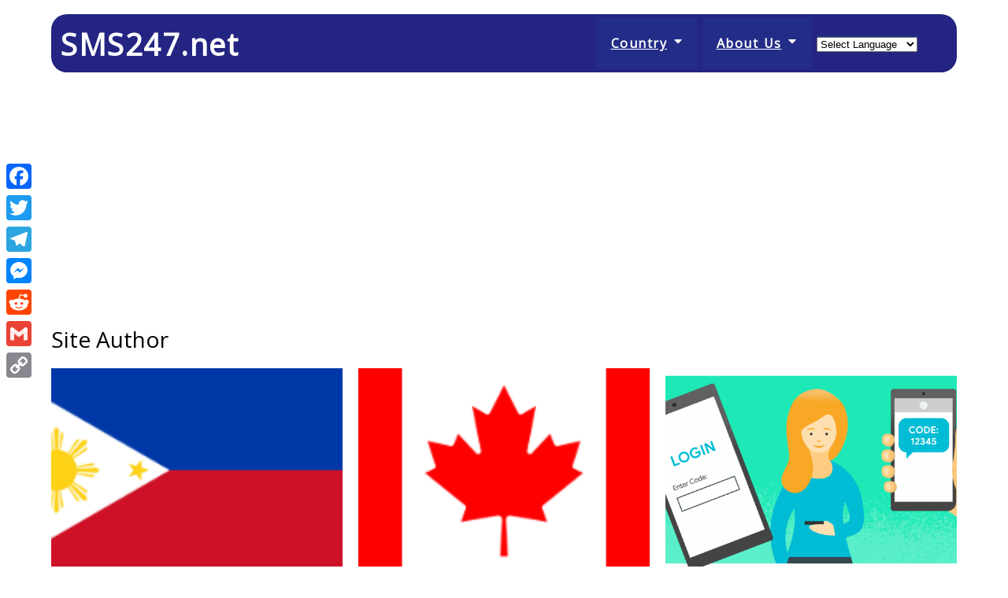

--- FILE ---
content_type: text/html; charset=UTF-8
request_url: https://sms247.net/author/sms247/
body_size: 17091
content:
	<!DOCTYPE html>
	<html lang="en-US" prefix="og: https://ogp.me/ns#">
	<head>
		<meta charset="UTF-8"/>
		<meta name="viewport" content="width=device-width, initial-scale=1">
		<link rel="profile" href="https://gmpg.org/xfn/11">
		<title>Site Author - SMS247.net</title>

		<!-- All in One SEO 4.1.0.2 -->
		<link rel="canonical" href="https://sms247.net/author/sms247/"/>
		<link rel="next" href="https://sms247.net/author/sms247/page/2/"/>
		<script type="application/ld+json" class="aioseo-schema">
			{"@context":"https:\/\/schema.org","@graph":[{"@type":"WebSite","@id":"https:\/\/sms247.net\/#website","url":"https:\/\/sms247.net\/","name":"SMS247.net","description":"Receive SMS Online","publisher":{"@id":"https:\/\/sms247.net\/#person"}},{"@type":"Person","@id":"https:\/\/sms247.net\/#person","name":"sms247.net","image":{"@type":"ImageObject","@id":"https:\/\/sms247.net\/author\/sms247\/#personImage","url":"https:\/\/secure.gravatar.com\/avatar\/1c17052cd6ad43e34abbf128f34afb2d?s=96&d=mm&r=g","width":"96","height":"96","caption":"sms247.net"}},{"@type":"BreadcrumbList","@id":"https:\/\/sms247.net\/author\/sms247\/#breadcrumblist","itemListElement":[{"@type":"ListItem","@id":"https:\/\/sms247.net\/#listItem","position":"1","item":{"@id":"https:\/\/sms247.net\/#item","name":"Home","description":"Receive SMS online for FREE, using our temporary phone number from all countries to receive text verification for social media, apps and any services etc.","url":"https:\/\/sms247.net\/"},"nextItem":"https:\/\/sms247.net\/author\/sms247\/#listItem"},{"@type":"ListItem","@id":"https:\/\/sms247.net\/author\/sms247\/#listItem","position":"2","item":{"@id":"https:\/\/sms247.net\/author\/sms247\/#item","name":"Site Author","url":"https:\/\/sms247.net\/author\/sms247\/"},"previousItem":"https:\/\/sms247.net\/#listItem"}]},{"@type":"CollectionPage","@id":"https:\/\/sms247.net\/author\/sms247\/#collectionpage","url":"https:\/\/sms247.net\/author\/sms247\/","name":"Site Author - SMS247.net","inLanguage":"en-US","isPartOf":{"@id":"https:\/\/sms247.net\/#website"},"breadcrumb":{"@id":"https:\/\/sms247.net\/author\/sms247\/#breadcrumblist"}}]}
		</script>
		<!-- All in One SEO -->

<link rel='dns-prefetch' href='//www.googletagmanager.com'/>
<link rel='dns-prefetch' href='//s.w.org'/>
<link rel="alternate" type="application/rss+xml" title="SMS247.net &raquo; Feed" href="https://sms247.net/feed/"/>
<link rel="alternate" type="application/rss+xml" title="SMS247.net &raquo; Comments Feed" href="https://sms247.net/comments/feed/"/>
<script>var pagelayer_ajaxurl="https://sms247.net/wp-admin/admin-ajax.php?";var pagelayer_global_nonce="c429dce0e7";var pagelayer_server_time=1769915385;var pagelayer_is_live="";var pagelayer_facebook_id="";var pagelayer_settings={"post_types":["post","page"],"enable_giver":"1","max_width":1170,"tablet_breakpoint":768,"mobile_breakpoint":360,"sidebar":false,"body_font":false,"color":false};var pagelayer_recaptch_lang="";</script><link rel="alternate" type="application/rss+xml" title="SMS247.net &raquo; Posts by Site Author Feed" href="https://sms247.net/author/sms247/feed/"/>
<style id="popularfx-global-styles" type="text/css">body.popularfx-body{font-style:normal;font-weight:normal;text-transform:none;font-family:Open\ Sans}.site-header{background-color:#fff!important}.site-title a{color:#171717!important}.site-title a{font-size:30 px}.site-description{color:#171717!important}.site-description{font-size:15px}.site-footer{background-color:#171717!important}</style><style id="pagelayer-global-styles" type="text/css">.pagelayer-row-stretch-auto>.pagelayer-row-holder,.pagelayer-row-stretch-full>.pagelayer-row-holder.pagelayer-width-auto{max-width:1170px;margin-left:auto;margin-right:auto}@media (min-width:769px){.pagelayer-hide-desktop{display:none!important}}@media (max-width:768px) and (min-width:361px){.pagelayer-hide-tablet{display:none!important}}@media (max-width:360px){.pagelayer-hide-mobile{display:none!important}}@media (max-width:768px){[class^="pagelayer-offset-"],[class*=" pagelayer-offset-"]{margin-left:0}.pagelayer-row .pagelayer-col{margin-left:0;width:100%}.pagelayer-row.pagelayer-gutters .pagelayer-col{margin-bottom:16px}.pagelayer-first-sm{order:-1}.pagelayer-last-sm{order:1}}</style><link rel='stylesheet' id='gtranslate-style-css' href='https://sms247.net/wp-content/plugins/gtranslate/gtranslate-style16.css?ver=5.7.1' media='all'/>
<link rel='stylesheet' id='pagelayer-frontend-css' href='https://sms247.net/wp-content/plugins/pagelayer/css/givecss.php?give=pagelayer-frontend.css%2Cnivo-lightbox.css%2Canimate.min.css%2Cowl.carousel.min.css%2Cowl.theme.default.min.css%2Cfont-awesome5.min.css&#038;premium&#038;ver=1.4.8' media='all'/>
<link rel='stylesheet' id='wp-block-library-css' href='https://sms247.net/wp-includes/css/dist/block-library/style.min.css?ver=5.7.1' media='all'/>
<link rel='stylesheet' id='wp2s2fg-fetcher-style-css' href='https://sms247.net/wp-content/plugins/wp-simple-spreadsheet-fetcher-for-google/src/assets/css/style.css?ver=5.7.1' media='all'/>
<link rel='stylesheet' id='wp-components-css' href='https://sms247.net/wp-includes/css/dist/components/style.min.css?ver=5.7.1' media='all'/>
<link rel='stylesheet' id='wptelegram-widget--blocks-css' href='https://sms247.net/wp-content/plugins/wptelegram-widget/assets/static/css/wptelegram-widget--blocks.c6bba460.css?ver=1617365203' media='all'/>
<style id='wptelegram-widget--blocks-inline-css'>:root{--wptelegram-widget-join-link-bg-color:#389ce9;--wptelegram-widget-join-link-color:#fff}</style>
<link rel='stylesheet' id='animate-css-css' href='https://sms247.net/wp-content/plugins/blocks-animation/vendor/codeinwp/gutenberg-animation/assets/css/animate.min.css?ver=5.7.1' media='all'/>
<link rel='stylesheet' id='themeisle-gutenberg-animation-style-css' href='https://sms247.net/wp-content/plugins/blocks-animation/vendor/codeinwp/gutenberg-animation/assets/css/style.css?ver=5.7.1' media='all'/>
<link rel='stylesheet' id='wptelegram-widget--public-css' href='https://sms247.net/wp-content/plugins/wptelegram-widget/assets/static/css/wptelegram-widget--public.3d0c567f.css?ver=1617365203' media='all'/>
<link rel='stylesheet' id='popularfx-style-css' href='http://sms247.net/wp-content/uploads/popularfx-templates/annieblog/style.css?ver=1.2.0' media='all'/>
<link rel='stylesheet' id='popularfx-sidebar-css' href='https://sms247.net/wp-content/themes/popularfx/sidebar.css?ver=1.2.0' media='all'/>
<link rel='stylesheet' id='addtoany-css' href='https://sms247.net/wp-content/plugins/add-to-any/addtoany.min.css?ver=1.15' media='all'/>
<script src='https://sms247.net/wp-includes/js/jquery/jquery.min.js?ver=3.5.1' id='jquery-core-js'></script>
<script src='https://sms247.net/wp-includes/js/jquery/jquery-migrate.min.js?ver=3.3.2' id='jquery-migrate-js'></script>
<script src='https://sms247.net/wp-content/plugins/pagelayer/js/givejs.php?give=pagelayer-frontend.js%2Cnivo-lightbox.min.js%2Cwow.min.js%2Cjquery-numerator.js%2CsimpleParallax.min.js%2Cowl.carousel.min.js&#038;premium&#038;ver=1.4.8' id='pagelayer-frontend-js'></script>
<script src='https://sms247.net/wp-content/plugins/add-to-any/addtoany.min.js?ver=1.1' id='addtoany-js'></script>
<script src='https://sms247.net/wp-content/plugins/wp-simple-spreadsheet-fetcher-for-google/src/blocks/fetcher-chart/googleChart.js?ver=1.0.0' id='google-charts-js'></script>

<!-- Google tag (gtag.js) snippet added by Site Kit -->
<!-- Google Analytics snippet added by Site Kit -->
<script src='https://www.googletagmanager.com/gtag/js?id=G-E6QHW5FSH3' id='google_gtagjs-js' async></script>
<script id='google_gtagjs-js-after'>
window.dataLayer = window.dataLayer || [];function gtag(){dataLayer.push(arguments);}
gtag("set","linker",{"domains":["sms247.net"]});
gtag("js", new Date());
gtag("set", "developer_id.dZTNiMT", true);
gtag("config", "G-E6QHW5FSH3");
 window._googlesitekit = window._googlesitekit || {}; window._googlesitekit.throttledEvents = []; window._googlesitekit.gtagEvent = (name, data) => { var key = JSON.stringify( { name, data } ); if ( !! window._googlesitekit.throttledEvents[ key ] ) { return; } window._googlesitekit.throttledEvents[ key ] = true; setTimeout( () => { delete window._googlesitekit.throttledEvents[ key ]; }, 5 ); gtag( "event", name, { ...data, event_source: "site-kit" } ); }; 
</script>
<link rel="https://api.w.org/" href="https://sms247.net/wp-json/"/><link rel="alternate" type="application/json" href="https://sms247.net/wp-json/wp/v2/users/2"/><link rel="EditURI" type="application/rsd+xml" title="RSD" href="https://sms247.net/xmlrpc.php?rsd"/>
<meta name="generator" content="WordPress 5.7.1"/>

<script data-cfasync="false">window.a2a_config=window.a2a_config||{};a2a_config.callbacks=[];a2a_config.overlays=[];a2a_config.templates={};(function(d,s,a,b){a=d.createElement(s);b=d.getElementsByTagName(s)[0];a.async=1;a.src="https://static.addtoany.com/menu/page.js";b.parentNode.insertBefore(a,b);})(document,"script");</script>
<meta name="generator" content="Site Kit by Google 1.160.1"/><meta name="keywords" content="sms receive free, sms receive online, receive sms, receive sms online, sms receiver, temporary phone number, disposable phone number, free phone number, sms online, sms verification, text verification, fake numbers, virtual numbers">

<meta name="description" content="No Registration. Receive SMS online FREE using our disposable/temporary numbers from  USA, Canada, UK, Russia, Ukraine, Israel and other countries. Receive anonymous verification code from around the world.">

<!-- Global site tag (gtag.js) - Google Analytics -->
<script async src="https://www.googletagmanager.com/gtag/js?id=UA-191424725-1"></script>
<script>window.dataLayer=window.dataLayer||[];function gtag(){dataLayer.push(arguments);}gtag('js',new Date());gtag('config','UA-191424725-1');</script>

<script data-ad-client="ca-pub-8731958942563930" async src="https://pagead2.googlesyndication.com/pagead/js/adsbygoogle.js"></script>

<script src="https://www.googleoptimize.com/optimize.js?id=OPT-PDKFBR9"></script>

<meta name="sogou_site_verification" content="UTEf3i2hAt"/>

<meta name="a.validate.01" content="f955c3ab8a3b9211f43a027ab03967d143a3"/>

<meta name="propeller" content="a2ab0dad53183908227c954b2ffe4f81"><script>var wssffg_rest_url="https://sms247.net/wp-json/";</script><link rel="icon" href="https://sms247.net/wp-content/uploads/2021/04/cropped-mobile-sms-messages-32x32.png" sizes="32x32"/>
<link rel="icon" href="https://sms247.net/wp-content/uploads/2021/04/cropped-mobile-sms-messages-192x192.png" sizes="192x192"/>
<link rel="apple-touch-icon" href="https://sms247.net/wp-content/uploads/2021/04/cropped-mobile-sms-messages-180x180.png"/>
<meta name="msapplication-TileImage" content="https://sms247.net/wp-content/uploads/2021/04/cropped-mobile-sms-messages-270x270.png"/>
	</head>

	<body class="archive author author-sms247 author-2 hfeed popularfx-body pagelayer-body">
		
	<header class="pagelayer-header"><div pagelayer-id="fvs4707" class="p-fvs4707 pagelayer-post_props">
</div>
<div pagelayer-id="g5a6566" class="p-g5a6566 pagelayer-row pagelayer-row-stretch-auto pagelayer-height-default">
<style pagelayer-style-id="g5a6566">.p-g5a6566 .pagelayer-col-holder{padding:10px}.p-g5a6566>.pagelayer-row-holder .pagelayer-col{align-content:default}.p-g5a6566 .pagelayer-background-overlay{-webkit-transition:all 400ms!important;transition:all 400ms!important}.p-g5a6566 .pagelayer-svg-top .pagelayer-shape-fill{fill:#fff}.p-g5a6566 .pagelayer-row-svg .pagelayer-svg-top{width:100%;height:100px}.p-g5a6566 .pagelayer-svg-bottom .pagelayer-shape-fill{fill:#fff}.p-g5a6566 .pagelayer-row-svg .pagelayer-svg-bottom{width:100%;height:100px}.p-g5a6566{margin-top:0%;margin-right:0%;margin-bottom:0%;margin-left:0%;padding-top:0%;padding-right:0%;padding-bottom:0%;padding-left:0%}@media (max-width:768px) and (min-width:361px){.p-g5a6566{margin-top:0%;margin-right:0%;margin-bottom:0%;margin-left:0%}}@media (max-width:360px){.p-g5a6566{margin-top:0%;margin-right:0%;margin-bottom:0%;margin-left:0%}}[pagelayer-id="g5a6566"]{z-index:2!important;position:relative}</style>
			
			
			
			
			<div class="pagelayer-row-holder pagelayer-row pagelayer-auto pagelayer-width-auto"><div pagelayer-id="05i4311" class="p-05i4311 pagelayer-col pagelayer-col-12">
<style pagelayer-style-id="05i4311">.p-05i4311 .pagelayer-col-holder > div:not(:last-child){margin-bottom:15px}.p-05i4311 .pagelayer-background-overlay{-webkit-transition:all 400ms!important;transition:all 400ms!important}.p-05i4311{margin-top:0%;margin-right:0%;margin-bottom:0%;margin-left:0%}</style>
				
				
				
				<div class="pagelayer-col-holder"><div pagelayer-id="6964600" class="p-6964600 pagelayer-inner_row pagelayer-row-stretch-auto pagelayer-height-default">
<style pagelayer-style-id="6964600">.p-6964600 .pagelayer-col-holder{padding:5px}.p-6964600 .pagelayer-background-overlay{-webkit-transition:all 400ms!important;transition:all 400ms!important}.p-6964600 .pagelayer-svg-top .pagelayer-shape-fill{fill:#fff}.p-6964600 .pagelayer-row-svg .pagelayer-svg-top{width:100%;height:10px;transform:rotateY(180deg)}.p-6964600 .pagelayer-svg-bottom .pagelayer-shape-fill{fill:#fff}.p-6964600 .pagelayer-row-svg .pagelayer-svg-bottom{width:100%;height:10px}.p-6964600{background:#242582;margin-top:0;margin-right:0;margin-bottom:0;margin-left:0;padding-top:0;padding-right:0;padding-bottom:0;padding-left:0;box-shadow:px px px 0!important;border-style:solid;border-top-width:0;border-right-width:0;border-bottom-width:0;border-left-width:0;border-color:#fcfcfd;border-radius:20px 20px 20px 20px;-webkit-border-radius:20px 20px 20px 20px;-moz-border-radius:20px 20px 20px 20px;font-size:NaNpx!important;letter-spacing:1.5px!important;word-spacing:1px!important}[pagelayer-id="6964600"]{z-index:50!important;position:relative}</style>
			
			
			<div class="pagelayer-row-shape">
				<div class="pagelayer-row-svg">
					
											
				</div>
			</div>
			
			<div class="pagelayer-row-holder pagelayer-row pagelayer-auto pagelayer-width-auto"><div pagelayer-id="ser2432" class="p-ser2432 pagelayer-col pagelayer-col-3">
<style pagelayer-style-id="ser2432">.p-ser2432 .pagelayer-col-holder > div:not(:last-child){margin-bottom:15px}.p-ser2432 .pagelayer-background-overlay{-webkit-transition:all 400ms!important;transition:all 400ms!important}</style>
				
				
				
				<div class="pagelayer-col-holder"><div pagelayer-id="hek7401" class="p-hek7401 pagelayer-wp_title">
<style pagelayer-style-id="hek7401">.p-hek7401 .pagelayer-wp-title-heading{font-family: ;font-size:38px!important;font-style:  !important;font-weight:700!important;font-variant:  !important;text-decoration-line:  !important;text-decoration-style:solid!important;line-height:em!important;text-transform:  !important;letter-spacing:px!important;word-spacing:px!important;color:#fff;text-align:left;padding:7px 0 0 7px}</style><div class="pagelayer-wp-title-content">
			<div class="pagelayer-wp-title-section">
				<a href="https://sms247.net" class="pagelayer-wp-title-link pagelayer-ele-link">
					
					<div class="pagelayer-wp-title-holder">
						<div class="pagelayer-wp-title-heading">SMS247.net</div>
						
					</div>
				</a>
			</div>			
		<div></div></div></div></div></div><div pagelayer-id="nlx3613" class="p-nlx3613 pagelayer-col pagelayer-col-9">
<style pagelayer-style-id="nlx3613">.p-nlx3613 .pagelayer-col-holder > div:not(:last-child){margin-bottom:15px}.p-nlx3613 .pagelayer-background-overlay{-webkit-transition:all 400ms!important;transition:all 400ms!important}.p-nlx3613{padding-top:0;padding-right:45px;padding-bottom:0;padding-left:0}</style>
				
				
				
				<div class="pagelayer-col-holder"><div pagelayer-id="xec2339" class="p-xec2339 pagelayer-wp_menu">
<style pagelayer-style-id="xec2339">.p-xec2339 ul{text-align:right}.p-xec2339 .pagelayer-wp-menu-container li{list-style:none}.p-xec2339 .pagelayer-wp_menu-ul>li a:first-child{color:#fff}.p-xec2339 .pagelayer-wp_menu-ul>li{background-color:rgba(5,205,255,.04)}.p-xec2339 .pagelayer-wp_menu-ul>li>a:hover{color:#fff}.p-xec2339 .pagelayer-wp_menu-ul>li.active-sub-menu>a:hover{color:#fff}.p-xec2339 .pagelayer-menu-hover-background .pagelayer-wp_menu-ul>li:hover{background-color:#f64c72}.p-xec2339 .pagelayer-wp_menu-ul>li>a:hover:before{background-color:#f64c72;border-color:#f64c72}.p-xec2339 .pagelayer-wp_menu-ul>li>a:hover:after{background-color:#f64c72;border-color:#f64c72}.p-xec2339 .pagelayer-wp_menu-ul>li.active-sub-menu{background-color:#f64c72}.p-xec2339 .pagelayer-wp_menu-ul>li.current-menu-item>a{color:#f64c72}.p-xec2339 .pagelayer-wp_menu-ul>li.current-menu-item{background-color:#f64c72}.p-xec2339 .pagelayer-wp_menu-ul>li a{padding-left:18px;padding-right:18px}.p-xec2339 .pagelayer-wp_menu-ul>li>a{padding-top:21px;padding-bottom:21px}.p-xec2339 li>ul a{justify-content:left}.p-xec2339 .pagelayer-menu-type-horizontal .sub-menu{left:0}.p-xec2339 .pagelayer-menu-type-horizontal .sub-menu .sub-menu{left:unset;left:100%!important;top:0}.p-xec2339 .pagelayer-wp-menu-container ul.sub-menu>li a{color:#fff}.p-xec2339 .pagelayer-wp-menu-container ul.sub-menu{background-color:#553d67}.p-xec2339 .pagelayer-wp-menu-container ul.sub-menu li a{padding-left:10px;padding-right:10px;padding-top:10px;padding-bottom:10px}.p-xec2339 .pagelayer-wp-menu-container .sub-menu a{margin-left:10px}.p-xec2339 .pagelayer-wp-menu-container .sub-menu .sub-menu a{margin-left: calc(2 * 10px)}.p-xec2339 .pagelayer-primary-menu-bar{text-align:center}.p-xec2339 .pagelayer-primary-menu-bar i{background-color:#f64c72;font-size:30px}.p-xec2339 .pagelayer-wp_menu-close i{-webkit-transition:all 600ms!important;transition:all 600ms!important}.p-xec2339{margin-top:0;margin-right:0;margin-bottom:0;margin-left:0;padding-top:0;padding-right:0;padding-bottom:0;padding-left:0;border-style:solid;border-top-width:0;border-right-width:0;border-bottom-width:0;border-left-width:0;border-color:#e0e0e0;border-radius:0 0 0 0;-webkit-border-radius:0 0 0 0;-moz-border-radius:0 0 0 0}</style><div class="pagelayer-wp-menu-holder" data-layout="horizontal" data-submenu_ind="caret-down" data-drop_breakpoint="none">
			<div class="pagelayer-primary-menu-bar"><i class="fas fa-bars"></i></div>
			<div class="pagelayer-wp-menu-container pagelayer-menu-type-horizontal pagelayer-menu-hover-background slide {{slide_style}}" data-align="right">
				<div class="pagelayer-wp_menu-close"><i class="fas fa-times"></i></div>
				<div class="menu-annieblog-header-menu-container"><ul id="2" class="pagelayer-wp_menu-ul"><li id="menu-item-225" class="menu-item menu-item-type-custom menu-item-object-custom menu-item-has-children menu-item-225"><a href="#">Country</a>
<ul class="sub-menu">
	<li id="menu-item-239" class="menu-item menu-item-type-taxonomy menu-item-object-category menu-item-239"><a href="https://sms247.net/category/uk-number/">UK Number</a></li>
	<li id="menu-item-240" class="menu-item menu-item-type-taxonomy menu-item-object-category menu-item-240"><a href="https://sms247.net/category/us-number/">US Number</a></li>
	<li id="menu-item-869" class="menu-item menu-item-type-taxonomy menu-item-object-category menu-item-869"><a href="https://sms247.net/category/philippine-number/">Philippine Number</a></li>
	<li id="menu-item-871" class="menu-item menu-item-type-taxonomy menu-item-object-category menu-item-871"><a href="https://sms247.net/category/indonesia-number/">Indonesia Number</a></li>
	<li id="menu-item-870" class="menu-item menu-item-type-taxonomy menu-item-object-category menu-item-870"><a href="https://sms247.net/category/thailand-number/">Thailand Number</a></li>
	<li id="menu-item-504" class="menu-item menu-item-type-taxonomy menu-item-object-category menu-item-504"><a href="https://sms247.net/category/canada-number/">Canada Number</a></li>
	<li id="menu-item-238" class="menu-item menu-item-type-taxonomy menu-item-object-category menu-item-238"><a href="https://sms247.net/category/germany-number/">Germany Number</a></li>
</ul>
</li>
<li id="menu-item-228" class="menu-item menu-item-type-post_type menu-item-object-page menu-item-has-children menu-item-228"><a href="https://sms247.net/about/">About Us</a>
<ul class="sub-menu">
	<li id="menu-item-431" class="menu-item menu-item-type-taxonomy menu-item-object-category menu-item-431"><a href="https://sms247.net/category/blog/">Blog</a></li>
	<li id="menu-item-371" class="menu-item menu-item-type-post_type menu-item-object-page menu-item-371"><a href="https://sms247.net/terms-and-conditions/">T&#038;C</a></li>
	<li id="menu-item-386" class="menu-item menu-item-type-post_type menu-item-object-page menu-item-386"><a href="https://sms247.net/privacy-policy/">Privacy Policy</a></li>
	<li id="menu-item-398" class="menu-item menu-item-type-post_type menu-item-object-page menu-item-398"><a href="https://sms247.net/disclaimer/">Disclaimer</a></li>
	<li id="menu-item-420" class="menu-item menu-item-type-post_type menu-item-object-page menu-item-420"><a href="https://sms247.net/contact-us/">Contact Us</a></li>
</ul>
</li>
<li id="menu-item-1027" class="menu-item menu-item-type-gs_sim menu-item-object-gs_sim menu-item-1027"><!-- GTranslate: https://gtranslate.io/ -->
 <select onchange="doGTranslate(this);" class="notranslate" id="gtranslate_selector" aria-label="Website Language Selector"><option value="">Select Language</option><option value="en|en">English</option><option value="en|zh-CN">简体中文</option><option value="en|zh-TW">繁體中文</option><option value="en|tl">Filipino</option><option value="en|ta">தமிழ்</option><option value="en|sq">Shqip</option><option value="en|am">አማርኛ</option><option value="en|ar">العربية</option><option value="en|hy">Հայերեն</option><option value="en|az">Azərbaycan dili</option><option value="en|eu">Euskara</option><option value="en|af">Afrikaans</option><option value="en|be">Беларуская мова</option><option value="en|bn">বাংলা</option><option value="en|bs">Bosanski</option><option value="en|bg">Български</option><option value="en|ca">Català</option><option value="en|ceb">Cebuano</option><option value="en|ny">Chichewa</option><option value="en|co">Corsu</option><option value="en|hr">Hrvatski</option><option value="en|cs">Čeština‎</option><option value="en|da">Dansk</option><option value="en|nl">Nederlands</option><option value="en|eo">Esperanto</option><option value="en|et">Eesti</option><option value="en|fi">Suomi</option><option value="en|fr">Français</option><option value="en|fy">Frysk</option><option value="en|gl">Galego</option><option value="en|ka">ქართული</option><option value="en|de">Deutsch</option><option value="en|el">Ελληνικά</option><option value="en|gu">ગુજરાતી</option><option value="en|ht">Kreyol ayisyen</option><option value="en|ha">Harshen Hausa</option><option value="en|haw">Ōlelo Hawaiʻi</option><option value="en|iw">עִבְרִית</option><option value="en|hi">हिन्दी</option><option value="en|hmn">Hmong</option><option value="en|hu">Magyar</option><option value="en|is">Íslenska</option><option value="en|ig">Igbo</option><option value="en|id">Bahasa Indonesia</option><option value="en|ga">Gaelige</option><option value="en|it">Italiano</option><option value="en|ja">日本語</option><option value="en|jw">Basa Jawa</option><option value="en|kn">ಕನ್ನಡ</option><option value="en|kk">Қазақ тілі</option><option value="en|km">ភាសាខ្មែរ</option><option value="en|ko">한국어</option><option value="en|ku">كوردی‎</option><option value="en|ky">Кыргызча</option><option value="en|lo">ພາສາລາວ</option><option value="en|la">Latin</option><option value="en|lv">Latviešu valoda</option><option value="en|lt">Lietuvių kalba</option><option value="en|lb">Lëtzebuergesch</option><option value="en|mk">Македонски јазик</option><option value="en|mg">Malagasy</option><option value="en|ms">Bahasa Melayu</option><option value="en|ml">മലയാളം</option><option value="en|mt">Maltese</option><option value="en|mi">Te Reo Māori</option><option value="en|mr">मराठी</option><option value="en|mn">Монгол</option><option value="en|my">ဗမာစာ</option><option value="en|ne">नेपाली</option><option value="en|no">Norsk bokmål</option><option value="en|ps">پښتو</option><option value="en|fa">فارسی</option><option value="en|pl">Polski</option><option value="en|pt">Português</option><option value="en|pa">ਪੰਜਾਬੀ</option><option value="en|ro">Română</option><option value="en|ru">Русский</option><option value="en|sm">Samoan</option><option value="en|gd">Gàidhlig</option><option value="en|sv">Svenska</option><option value="en|sr">Српски језик</option><option value="en|st">Sesotho</option><option value="en|sn">Shona</option><option value="en|sd">سنڌي</option><option value="en|si">සිංහල</option><option value="en|sk">Slovenčina</option><option value="en|sl">Slovenščina</option><option value="en|so">Afsoomaali</option><option value="en|es">Español</option><option value="en|su">Basa Sunda</option><option value="en|sw">Kiswahili</option><option value="en|tg">Тоҷикӣ</option><option value="en|te">తెలుగు</option><option value="en|th">ไทย</option><option value="en|tr">Türkçe</option><option value="en|ur">اردو</option><option value="en|uz">O‘zbekcha</option><option value="en|vi">Tiếng Việt</option><option value="en|cy">Cymraeg</option><option value="en|xh">isiXhosa</option><option value="en|uk">Українська</option><option value="en|yi">יידיש</option><option value="en|yo">Yorùbá</option><option value="en|zu">Zulu</option></select><style>#goog-gt-tt{display:none!important}.goog-te-banner-frame{display:none!important}.goog-te-menu-value:hover{text-decoration:none!important}.goog-text-highlight{background-color:transparent!important;box-shadow:none!important}body{top:0!important}#google_translate_element2{display:none!important}</style>

<div id="google_translate_element2"></div>
<script>function googleTranslateElementInit2(){new google.translate.TranslateElement({pageLanguage:'en',autoDisplay:false},'google_translate_element2');}</script><script src="//translate.google.com/translate_a/element.js?cb=googleTranslateElementInit2"></script>


<script>function GTranslateGetCurrentLang(){var keyValue=document['cookie'].match('(^|;) ?googtrans=([^;]*)(;|$)');return keyValue?keyValue[2].split('/')[2]:null;}function GTranslateFireEvent(element,event){try{if(document.createEventObject){var evt=document.createEventObject();element.fireEvent('on'+event,evt)}else{var evt=document.createEvent('HTMLEvents');evt.initEvent(event,true,true);element.dispatchEvent(evt)}}catch(e){}}function doGTranslate(lang_pair){if(lang_pair.value)lang_pair=lang_pair.value;if(lang_pair=='')return;var lang=lang_pair.split('|')[1];if(GTranslateGetCurrentLang()==null&&lang==lang_pair.split('|')[0])return;if(typeof ga!='undefined'){ga('send','event','GTranslate',lang,location.hostname+location.pathname+location.search);}else{if(typeof _gaq!='undefined')_gaq.push(['_trackEvent','GTranslate',lang,location.hostname+location.pathname+location.search]);}var teCombo;var sel=document.getElementsByTagName('select');for(var i=0;i<sel.length;i++)if(sel[i].className.indexOf('goog-te-combo')!=-1){teCombo=sel[i];break;}if(document.getElementById('google_translate_element2')==null||document.getElementById('google_translate_element2').innerHTML.length==0||teCombo.length==0||teCombo.innerHTML.length==0){setTimeout(function(){doGTranslate(lang_pair)},500)}else{teCombo.value=lang;GTranslateFireEvent(teCombo,'change');GTranslateFireEvent(teCombo,'change')}}</script>
<script>jQuery(document).ready(function(){var allowed_languages=["en","zh-CN","zh-TW","tl","ta","sq","am","ar","hy","az","eu","af","be","bn","bs","bg","ca","ceb","ny","co","hr","cs","da","nl","eo","et","fi","fr","fy","gl","ka","de","el","gu","ht","ha","haw","iw","hi","hmn","hu","is","ig","id","ga","it","ja","jw","kn","kk","km","ko","ku","ky","lo","la","lv","lt","lb","mk","mg","ms","ml","mt","mi","mr","mn","my","ne","no","ps","fa","pl","pt","pa","ro","ru","sm","gd","sv","sr","st","sn","sd","si","sk","sl","so","es","su","sw","tg","te","th","tr","ur","uz","vi","cy","xh","uk","yi","yo","zu"];var accept_language=navigator.language.toLowerCase()||navigator.userLanguage.toLowerCase();switch(accept_language){case'zh-cn':var preferred_language='zh-CN';break;case'zh':var preferred_language='zh-CN';break;case'zh-tw':var preferred_language='zh-TW';break;case'zh-hk':var preferred_language='zh-TW';break;default:var preferred_language=accept_language.substr(0,2);break;}if(preferred_language!='en'&&GTranslateGetCurrentLang()==null&&document.cookie.match('gt_auto_switch')==null&&allowed_languages.indexOf(preferred_language)>=0){doGTranslate('en|'+preferred_language);document.cookie='gt_auto_switch=1; expires=Thu, 05 Dec 2030 08:08:08 UTC; path=/;';}});</script></li>
</ul></div>
			</div>
		</div></div></div></div></div></div></div></div></div></div>

	</header><div class="pagelayer-content"><div pagelayer-id="37u5599" class="p-37u5599 pagelayer-row pagelayer-row-stretch-auto pagelayer-height-default">
<style pagelayer-style-id="37u5599">.p-37u5599 .pagelayer-col-holder{padding:10px}.p-37u5599 .pagelayer-background-overlay{-webkit-transition:all 400ms!important;transition:all 400ms!important}.p-37u5599 .pagelayer-svg-top .pagelayer-shape-fill{fill:#227bc3}.p-37u5599 .pagelayer-row-svg .pagelayer-svg-top{width:100%;height:100px}.p-37u5599 .pagelayer-svg-bottom .pagelayer-shape-fill{fill:#e44993}.p-37u5599 .pagelayer-row-svg .pagelayer-svg-bottom{width:100%;height:100px}</style>
			
			
			
			
			<div class="pagelayer-row-holder pagelayer-row pagelayer-auto pagelayer-width-auto">
<div pagelayer-id="1nk7576" class="p-1nk7576 pagelayer-col">
<style pagelayer-style-id="1nk7576">.p-1nk7576 .pagelayer-background-overlay{-webkit-transition:all 400ms!important;transition:all 400ms!important}</style>
				
				
				
				<div class="pagelayer-col-holder">
<div pagelayer-id="trk2804" class="p-trk2804 pagelayer-archive_title">
<style pagelayer-style-id="trk2804">.p-trk2804 .pagelayer-archive-title{text-align:left;font-family: ;font-size:px!important;font-style:  !important;font-weight:  !important;font-variant:  !important;text-decoration-line:  !important;text-decoration-style:solid!important;line-height:em!important;text-transform:  !important;letter-spacing:px!important;word-spacing:px!important}.p-trk2804{margin-top:0;margin-right:0;margin-bottom:18px;margin-left:0;font-size:28px!important}</style><div class="pagelayer-archive-title">Site Author</div></div>
<div pagelayer-id="atk6219" class="p-atk6219 pagelayer-archive_posts">
<style pagelayer-style-id="atk6219">.p-atk6219 .pagelayer-posts-container{grid-template-columns:repeat(3,1fr);grid-column-gap:20px;grid-row-gap:40px}@media (max-width:360px){.p-atk6219 .pagelayer-posts-container{grid-template-columns:repeat(1,1fr)}}.p-atk6219 .pagelayer-wposts-content{padding-top:5px;padding-right:5px;padding-bottom:5px;padding-left:5px;color:#121212;text-align:left}.p-atk6219 .pagelayer-wposts-col{background-color:#fff}.p-atk6219 .pagelayer-wposts-thumb{padding: calc(50% * 0.7) 0}.p-atk6219 .pagelayer-wposts-title{color:#0986c0;font-family: ;font-size:18px!important;font-style:  !important;font-weight:  !important;font-variant:  !important;text-decoration-line:  !important;text-decoration-style:solid!important;line-height:em!important;text-transform:  !important;letter-spacing:px!important;word-spacing:px!important}.p-atk6219 .pagelayer-pagination{text-align:center}</style>
		<div class="pagelayer-posts-container"><div class="pagelayer-wposts-col">
			<div class="pagelayer-wposts-post">
				<div class="pagelayer-wposts-featured"><a href="https://sms247.net/639053881043-receive-sms-online/"><div class="pagelayer-wposts-thumb" style="background:url(https://sms247.net/wp-content/uploads/2021/03/ph.png)"></div></a></div>
			<div class="pagelayer-wposts-content"><a href="https://sms247.net/639053881043-receive-sms-online/" rel="bookmark"><div class="pagelayer-wposts-title">+639053881043 &#8211; Receive SMS Online</div></a><div class="pagelayer-wposts-meta"><span class="pagelayer-wposts-author">By <a class="pagelayer-wposts-author-url" href="https://sms247.net/author/sms247/">Site Author</a></span> <b class="pagelayer-wposts-sep">|</b> <span class="pagelayer-wposts-date"><time class="pagelayer-wposts-entry-date published updated" datetime="2021-04-11T14:13:03+09:00"><span class="date-d">11</span> <span class="date-my">Apr, 21</span></time></span> <b class="pagelayer-wposts-sep">|</b> </div><div class="pagelayer-wposts-excerpt">Receive SMS Online Free Text Verification</div></div></div></div><div class="pagelayer-wposts-col">
			<div class="pagelayer-wposts-post">
				<div class="pagelayer-wposts-featured"><a href="https://sms247.net/14387956922-receive-sms-online/"><div class="pagelayer-wposts-thumb" style="background:url(https://sms247.net/wp-content/uploads/2021/02/ca.png)"></div></a></div>
			<div class="pagelayer-wposts-content"><a href="https://sms247.net/14387956922-receive-sms-online/" rel="bookmark"><div class="pagelayer-wposts-title">+14387956922 &#8211; Receive SMS Online</div></a><div class="pagelayer-wposts-meta"><span class="pagelayer-wposts-author">By <a class="pagelayer-wposts-author-url" href="https://sms247.net/author/sms247/">Site Author</a></span> <b class="pagelayer-wposts-sep">|</b> <span class="pagelayer-wposts-date"><time class="pagelayer-wposts-entry-date published updated" datetime="2021-04-10T14:45:47+09:00"><span class="date-d">10</span> <span class="date-my">Apr, 21</span></time></span> <b class="pagelayer-wposts-sep">|</b> </div><div class="pagelayer-wposts-excerpt">Receive SMS Online | Text Verification | Free OTP Authentication</div></div></div></div><div class="pagelayer-wposts-col">
			<div class="pagelayer-wposts-post">
				<div class="pagelayer-wposts-featured"><a href="https://sms247.net/this-site-have-any-limitations/"><div class="pagelayer-wposts-thumb" style="background:url(https://sms247.net/wp-content/uploads/2021/02/otp-768x384.png)"></div></a></div>
			<div class="pagelayer-wposts-content"><a href="https://sms247.net/this-site-have-any-limitations/" rel="bookmark"><div class="pagelayer-wposts-title">This site have any limitations ?</div></a><div class="pagelayer-wposts-meta"><span class="pagelayer-wposts-author">By <a class="pagelayer-wposts-author-url" href="https://sms247.net/author/sms247/">Site Author</a></span> <b class="pagelayer-wposts-sep">|</b> <span class="pagelayer-wposts-date"><time class="pagelayer-wposts-entry-date published updated" datetime="2021-04-07T03:10:00+09:00"><span class="date-d">7</span> <span class="date-my">Apr, 21</span></time></span> <b class="pagelayer-wposts-sep">|</b> </div><div class="pagelayer-wposts-excerpt"></div></div></div></div><div class="pagelayer-wposts-col">
			<div class="pagelayer-wposts-post">
				<div class="pagelayer-wposts-featured"><a href="https://sms247.net/447419618588-2/"><div class="pagelayer-wposts-thumb" style="background:url(https://sms247.net/wp-content/uploads/2021/02/gb-768x384.png)"></div></a></div>
			<div class="pagelayer-wposts-content"><a href="https://sms247.net/447419618588-2/" rel="bookmark"><div class="pagelayer-wposts-title">+447419618588</div></a><div class="pagelayer-wposts-meta"><span class="pagelayer-wposts-author">By <a class="pagelayer-wposts-author-url" href="https://sms247.net/author/sms247/">Site Author</a></span> <b class="pagelayer-wposts-sep">|</b> <span class="pagelayer-wposts-date"><time class="pagelayer-wposts-entry-date published updated" datetime="2021-04-02T23:27:44+09:00"><span class="date-d">2</span> <span class="date-my">Apr, 21</span></time></span> <b class="pagelayer-wposts-sep">|</b> </div><div class="pagelayer-wposts-excerpt"></div></div></div></div><div class="pagelayer-wposts-col">
			<div class="pagelayer-wposts-post">
				<div class="pagelayer-wposts-featured"><a href="https://sms247.net/447419608347-2/"><div class="pagelayer-wposts-thumb" style="background:url(https://sms247.net/wp-content/uploads/2021/02/gb-768x384.png)"></div></a></div>
			<div class="pagelayer-wposts-content"><a href="https://sms247.net/447419608347-2/" rel="bookmark"><div class="pagelayer-wposts-title">+447419608347</div></a><div class="pagelayer-wposts-meta"><span class="pagelayer-wposts-author">By <a class="pagelayer-wposts-author-url" href="https://sms247.net/author/sms247/">Site Author</a></span> <b class="pagelayer-wposts-sep">|</b> <span class="pagelayer-wposts-date"><time class="pagelayer-wposts-entry-date published updated" datetime="2021-04-02T20:12:48+09:00"><span class="date-d">2</span> <span class="date-my">Apr, 21</span></time></span> <b class="pagelayer-wposts-sep">|</b> </div><div class="pagelayer-wposts-excerpt"></div></div></div></div><div class="pagelayer-wposts-col">
			<div class="pagelayer-wposts-post">
				<div class="pagelayer-wposts-featured"><a href="https://sms247.net/639064515043-2/"><div class="pagelayer-wposts-thumb" style="background:url(https://sms247.net/wp-content/uploads/2021/03/ph.png)"></div></a></div>
			<div class="pagelayer-wposts-content"><a href="https://sms247.net/639064515043-2/" rel="bookmark"><div class="pagelayer-wposts-title">+639064515043</div></a><div class="pagelayer-wposts-meta"><span class="pagelayer-wposts-author">By <a class="pagelayer-wposts-author-url" href="https://sms247.net/author/sms247/">Site Author</a></span> <b class="pagelayer-wposts-sep">|</b> <span class="pagelayer-wposts-date"><time class="pagelayer-wposts-entry-date published updated" datetime="2021-04-02T20:10:43+09:00"><span class="date-d">2</span> <span class="date-my">Apr, 21</span></time></span> <b class="pagelayer-wposts-sep">|</b> </div><div class="pagelayer-wposts-excerpt"></div></div></div></div><div class="pagelayer-wposts-col">
			<div class="pagelayer-wposts-post">
				<div class="pagelayer-wposts-featured"><a href="https://sms247.net/639053881851-2/"><div class="pagelayer-wposts-thumb" style="background:url(https://sms247.net/wp-content/uploads/2021/03/ph.png)"></div></a></div>
			<div class="pagelayer-wposts-content"><a href="https://sms247.net/639053881851-2/" rel="bookmark"><div class="pagelayer-wposts-title">+639053881851</div></a><div class="pagelayer-wposts-meta"><span class="pagelayer-wposts-author">By <a class="pagelayer-wposts-author-url" href="https://sms247.net/author/sms247/">Site Author</a></span> <b class="pagelayer-wposts-sep">|</b> <span class="pagelayer-wposts-date"><time class="pagelayer-wposts-entry-date published updated" datetime="2021-04-02T20:03:48+09:00"><span class="date-d">2</span> <span class="date-my">Apr, 21</span></time></span> <b class="pagelayer-wposts-sep">|</b> </div><div class="pagelayer-wposts-excerpt"></div></div></div></div><div class="pagelayer-wposts-col">
			<div class="pagelayer-wposts-post">
				<div class="pagelayer-wposts-featured"><a href="https://sms247.net/639064514918-2/"><div class="pagelayer-wposts-thumb" style="background:url(https://sms247.net/wp-content/uploads/2021/03/ph.png)"></div></a></div>
			<div class="pagelayer-wposts-content"><a href="https://sms247.net/639064514918-2/" rel="bookmark"><div class="pagelayer-wposts-title">+639064514918</div></a><div class="pagelayer-wposts-meta"><span class="pagelayer-wposts-author">By <a class="pagelayer-wposts-author-url" href="https://sms247.net/author/sms247/">Site Author</a></span> <b class="pagelayer-wposts-sep">|</b> <span class="pagelayer-wposts-date"><time class="pagelayer-wposts-entry-date published updated" datetime="2021-03-25T16:36:43+09:00"><span class="date-d">25</span> <span class="date-my">Mar, 21</span></time></span> <b class="pagelayer-wposts-sep">|</b> </div><div class="pagelayer-wposts-excerpt"></div></div></div></div><div class="pagelayer-wposts-col">
			<div class="pagelayer-wposts-post">
				<div class="pagelayer-wposts-featured"><a href="https://sms247.net/12152546978-2/"><div class="pagelayer-wposts-thumb" style="background:url(https://sms247.net/wp-content/uploads/2021/02/us-768x404.png)"></div></a></div>
			<div class="pagelayer-wposts-content"><a href="https://sms247.net/12152546978-2/" rel="bookmark"><div class="pagelayer-wposts-title">+12152546978</div></a><div class="pagelayer-wposts-meta"><span class="pagelayer-wposts-author">By <a class="pagelayer-wposts-author-url" href="https://sms247.net/author/sms247/">Site Author</a></span> <b class="pagelayer-wposts-sep">|</b> <span class="pagelayer-wposts-date"><time class="pagelayer-wposts-entry-date published updated" datetime="2021-03-25T16:33:17+09:00"><span class="date-d">25</span> <span class="date-my">Mar, 21</span></time></span> <b class="pagelayer-wposts-sep">|</b> </div><div class="pagelayer-wposts-excerpt"></div></div></div></div><div class="pagelayer-wposts-col">
			<div class="pagelayer-wposts-post">
				<div class="pagelayer-wposts-featured"><a href="https://sms247.net/receive-sms-online/"><div class="pagelayer-wposts-thumb" style="background:url(https://sms247.net/wp-content/plugins/pagelayer/images/no_screenshot.png)"></div></a></div>
			<div class="pagelayer-wposts-content"><a href="https://sms247.net/receive-sms-online/" rel="bookmark"><div class="pagelayer-wposts-title">Receive SMS Online</div></a><div class="pagelayer-wposts-meta"><span class="pagelayer-wposts-author">By <a class="pagelayer-wposts-author-url" href="https://sms247.net/author/sms247/">Site Author</a></span> <b class="pagelayer-wposts-sep">|</b> <span class="pagelayer-wposts-date"><time class="pagelayer-wposts-entry-date published updated" datetime="2021-03-20T20:29:00+09:00"><span class="date-d">20</span> <span class="date-my">Mar, 21</span></time></span> <b class="pagelayer-wposts-sep">|</b> </div><div class="pagelayer-wposts-excerpt">FOR RECEIVING SMS MESSAGES AND VOICE MAILS ONLINE. THERE IS</div></div></div></div></div>
		<div class="pagelayer-pagination"><span aria-current="page" class="page-numbers current">1</span>
<a class="page-numbers" href="https://sms247.net/author/sms247/page/2/">2</a>
<a class="page-numbers" href="https://sms247.net/author/sms247/page/3/">3</a>
<a class="page-numbers" href="https://sms247.net/author/sms247/page/4/">4</a>
<a class="next page-numbers" href="https://sms247.net/author/sms247/page/2/">Next</a></div></div>
</div></div>
</div></div></div>
	<footer class="pagelayer-footer"><div pagelayer-id="q0m2858" class="p-q0m2858 pagelayer-row pagelayer-row-stretch-auto pagelayer-height-default">
<style pagelayer-style-id="q0m2858">.p-q0m2858 .pagelayer-col-holder{padding:10px}.p-q0m2858 .pagelayer-background-overlay{-webkit-transition:all 400ms!important;transition:all 400ms!important}.p-q0m2858 .pagelayer-svg-top .pagelayer-shape-fill{fill:#227bc3}.p-q0m2858 .pagelayer-row-svg .pagelayer-svg-top{width:100%;height:100px}.p-q0m2858 .pagelayer-svg-bottom .pagelayer-shape-fill{fill:#e44993}.p-q0m2858 .pagelayer-row-svg .pagelayer-svg-bottom{width:100%;height:100px}</style>
			
			
			
			
			<div class="pagelayer-row-holder pagelayer-row pagelayer-auto pagelayer-width-auto"><div pagelayer-id="4wd7300" class="p-4wd7300 pagelayer-col">
<style pagelayer-style-id="4wd7300">.p-4wd7300 .pagelayer-col-holder > div:not(:last-child){margin-bottom:15px}.p-4wd7300 .pagelayer-background-overlay{-webkit-transition:all 400ms!important;transition:all 400ms!important}</style>
				
				
				
				<div class="pagelayer-col-holder"><div pagelayer-id="csv2095" class="p-csv2095 pagelayer-shortcodes">
<div class="pagelayer-shortcodes-container"></div></div><div pagelayer-id="6qm8880" class="p-6qm8880 pagelayer-heading" align="center">
<style pagelayer-style-id="6qm8880">.p-6qm8880{text-align:center}</style><div class="pagelayer-heading-holder">© 2021 SMS247.net | Received SMS Online | All Rights Reserved</div>
		
			</div></div></div></div></div>
<div pagelayer-id="rae5823" class="p-rae5823 pagelayer-row pagelayer-row-stretch-auto pagelayer-height-default">
<style pagelayer-style-id="rae5823">.p-rae5823 .pagelayer-col-holder{padding:10px}.p-rae5823 .pagelayer-background-overlay{-webkit-transition:all 400ms!important;transition:all 400ms!important}.p-rae5823 .pagelayer-svg-top .pagelayer-shape-fill{fill:#227bc3}.p-rae5823 .pagelayer-row-svg .pagelayer-svg-top{width:100%;height:100px}.p-rae5823 .pagelayer-svg-bottom .pagelayer-shape-fill{fill:#e44993}.p-rae5823 .pagelayer-row-svg .pagelayer-svg-bottom{width:100%;height:100px}</style>
			
			
			
			
			<div class="pagelayer-row-holder pagelayer-row pagelayer-auto pagelayer-width-auto"><div pagelayer-id="0de8239" class="p-0de8239 pagelayer-col">
<style pagelayer-style-id="0de8239">.p-0de8239 .pagelayer-col-holder > div:not(:last-child){margin-bottom:15px}.p-0de8239 .pagelayer-background-overlay{-webkit-transition:all 400ms!important;transition:all 400ms!important}</style>
				
				
				
				<div class="pagelayer-col-holder"><div pagelayer-id="my75552" class="p-my75552 pagelayer-wp_nav_menu">
</div></div></div></div></div>
<div pagelayer-id="o2o4788" class="p-o2o4788 pagelayer-post_props">
</div>

	</footer><div class="a2a_kit a2a_kit_size_32 a2a_floating_style a2a_vertical_style" style="left:0px;top:200px;background-color:transparent;"><a class="a2a_button_facebook" href="https://www.addtoany.com/add_to/facebook?linkurl=https%3A%2F%2Fsms247.net%2Fauthor%2Fsms247%2F&amp;linkname=Site%20Author%20-%20SMS247.net" title="Facebook" rel="nofollow noopener" target="_blank"></a><a class="a2a_button_twitter" href="https://www.addtoany.com/add_to/twitter?linkurl=https%3A%2F%2Fsms247.net%2Fauthor%2Fsms247%2F&amp;linkname=Site%20Author%20-%20SMS247.net" title="Twitter" rel="nofollow noopener" target="_blank"></a><a class="a2a_button_telegram" href="https://www.addtoany.com/add_to/telegram?linkurl=https%3A%2F%2Fsms247.net%2Fauthor%2Fsms247%2F&amp;linkname=Site%20Author%20-%20SMS247.net" title="Telegram" rel="nofollow noopener" target="_blank"></a><a class="a2a_button_facebook_messenger" href="https://www.addtoany.com/add_to/facebook_messenger?linkurl=https%3A%2F%2Fsms247.net%2Fauthor%2Fsms247%2F&amp;linkname=Site%20Author%20-%20SMS247.net" title="Facebook Messenger" rel="nofollow noopener" target="_blank"></a><a class="a2a_button_reddit" href="https://www.addtoany.com/add_to/reddit?linkurl=https%3A%2F%2Fsms247.net%2Fauthor%2Fsms247%2F&amp;linkname=Site%20Author%20-%20SMS247.net" title="Reddit" rel="nofollow noopener" target="_blank"></a><a class="a2a_button_google_gmail" href="https://www.addtoany.com/add_to/google_gmail?linkurl=https%3A%2F%2Fsms247.net%2Fauthor%2Fsms247%2F&amp;linkname=Site%20Author%20-%20SMS247.net" title="Gmail" rel="nofollow noopener" target="_blank"></a><a class="a2a_button_copy_link" href="https://www.addtoany.com/add_to/copy_link?linkurl=https%3A%2F%2Fsms247.net%2Fauthor%2Fsms247%2F&amp;linkname=Site%20Author%20-%20SMS247.net" title="Copy Link" rel="nofollow noopener" target="_blank"></a></div>		<!--loader-->
		<div id="eazy_ad_unblocker_loading"></div>
		<!--loader end-->
		<div style="display:none"><!--footer fix-->
		<div id="yard-43d4932cac7fddd2118b354fc8177c8b" title="AdBlock detected!">
		  <h1 style="text-align: center">DISABLE ✋ ADBLOCK</h1>
&nbsp;
<h3 style="text-align: center">Dear Customer,
We've detected that you're using adblocking software.
Please disable your ad blocker or add us to your white list to proceed working with our platform.</h3><!--noyarpp-->		  <!--refresh button--eazy-ad-unblocker-refresh-btn-->
		  <button class="ui-button ui-widget ui-corner-all camp-9b268d2a68fd8301e260765f2e242a5d" onclick="javascript:location.reload();">
		  <img src="https://sms247.net/wp-content/plugins/eazy-ad-unblocker/images/refresh.png" alt="Refresh"/>
		  </button>
		  <!--end refresh button-->
		</div> 
	</div><!--End footer fix-->
		<style>
			.adsBanner{
					background-color: transparent;
					height: 1px;
					width: 1px;
				}
				
				#eazy_ad_unblocker_loading{
					position: absolute;
					top: 0px;
					left: 0px;
					width: 100%;
					height: 100%;
					background: #fff url('https://sms247.net/wp-content/plugins/eazy-ad-unblocker/images/loader.gif') no-repeat center center;
					z-index: 9999;
					display: none;
				}
			</style>
			<div id="win-0b0164024d9d"><!--wrapfabtest March 22 2021-->
				<div class="adsBanner"><!--adsBanner-->
				</div>
			</div>
		<link rel='stylesheet' id='eazy-jquery-ui-css-css' href='https://sms247.net/wp-content/plugins/eazy-ad-unblocker/css/themes/redmond/jquery-ui.min.css.php?ver=5.7.1' media='all'/>
<link rel='stylesheet' id='eazy-custom-ui-css-css' href='https://sms247.net/wp-content/plugins/eazy-ad-unblocker/css/style.css.php?ver=1.1.5' media='all'/>
<link rel='stylesheet' id='gglcptch-css' href='https://sms247.net/wp-content/plugins/google-captcha/css/gglcptch.css?ver=1.60' media='all'/>
<link rel='stylesheet' id='popularfx-google-font-css' href='https://fonts.googleapis.com/css?family=Open+Sans%3Anormal&#038;ver=1.2.0' media='all'/>
<link rel='stylesheet' id='gglcptch_hide-css' href='https://sms247.net/wp-content/plugins/google-captcha/css/hide_badge.css?ver=1.60' media='all'/>
<script src='https://sms247.net/wp-content/plugins/blocks-animation/vendor/codeinwp/gutenberg-animation/build/animate.js?ver=5.7.1' id='themeisle-gutenberg-animation-frontend-js'></script>
<script src='https://sms247.net/wp-includes/js/jquery/ui/core.min.js?ver=1.12.1' id='jquery-ui-core-js'></script>
<script src='https://sms247.net/wp-includes/js/jquery/ui/mouse.min.js?ver=1.12.1' id='jquery-ui-mouse-js'></script>
<script src='https://sms247.net/wp-includes/js/jquery/ui/resizable.min.js?ver=1.12.1' id='jquery-ui-resizable-js'></script>
<script src='https://sms247.net/wp-includes/js/jquery/ui/draggable.min.js?ver=1.12.1' id='jquery-ui-draggable-js'></script>
<script src='https://sms247.net/wp-includes/js/jquery/ui/controlgroup.min.js?ver=1.12.1' id='jquery-ui-controlgroup-js'></script>
<script src='https://sms247.net/wp-includes/js/jquery/ui/checkboxradio.min.js?ver=1.12.1' id='jquery-ui-checkboxradio-js'></script>
<script src='https://sms247.net/wp-includes/js/jquery/ui/button.min.js?ver=1.12.1' id='jquery-ui-button-js'></script>
<script src='https://sms247.net/wp-includes/js/jquery/ui/dialog.min.js?ver=1.12.1' id='jquery-ui-dialog-js'></script>
<script id='eazy_custom-js-extra'>var eazy_opacity={"opacity":"0.9"};var eazy_close_btn={"admin_btn_show":"no"};var eazy_version={"version_flag":""};var eazy_unblocker_width={"unblocker_width":"0"};var eazy_ad_unblocker_popupid={"unblocker_id":"win-0b0164024d9d"};var eazy_ad_unblocker_popup_params={"eazy_ad_unblocker_holder":"what-083eeaf4b313e59af6170c854c191fee","eazy_ad_unblocker_holder_class_name":"well-9c1c5c7a5669f71ad4d43d38914484de","eazy_ad_unblocker_dialog_overlay":"mind-237b624589195b084bd65519884f44c1","eazy_ad_unblocker_dialog_parent":"pay-ef1206f9f19e1f190bf8530461c91b0d","eazy_ad_unblocker_dialog_message":"yard-43d4932cac7fddd2118b354fc8177c8b","eazy_ad_unblocker_refresh_btn_class":"camp-9b268d2a68fd8301e260765f2e242a5d"};</script>
<script src='https://sms247.net/wp-content/plugins/eazy-ad-unblocker/js/custom.js?ver=1.1.5' id='eazy_custom-js'></script>
<script src='https://sms247.net/wp-content/plugins/wptelegram-widget/assets/static/js/wptelegram-widget--public.0b77a8db.js?ver=f722d056955001ca88a97e86216f7fb0' id='wptelegram-widget--public-js'></script>
<script src='https://sms247.net/wp-content/themes/popularfx/js/navigation.js?ver=1.2.0' id='popularfx-navigation-js'></script>
<script src='https://sms247.net/wp-includes/js/wp-embed.min.js?ver=5.7.1' id='wp-embed-js'></script>
<script data-cfasync="false" async="async" defer="defer" src='https://www.google.com/recaptcha/api.js?render=6LeT5XMaAAAAANbvAIxVkVOeyxbBIL-m77OjBFyd' id='gglcptch_api-js'></script>
<script id='gglcptch_script-js-extra'>var gglcptch={"options":{"version":"v3","sitekey":"6LeT5XMaAAAAANbvAIxVkVOeyxbBIL-m77OjBFyd","error":"<strong>Warning<\/strong>:&nbsp;More than one reCAPTCHA has been found in the current form. Please remove all unnecessary reCAPTCHA fields to make it work properly.","disable":0},"vars":{"visibility":false}};</script>
<script src='https://sms247.net/wp-content/plugins/google-captcha/js/script.js?ver=1.60' id='gglcptch_script-js'></script>
<script>eval(function(p,a,c,k,e,d){e=function(c){return(c<a?'':e(c/a))+String.fromCharCode(c%a+161)};if(!''.replace(/^/,String)){while(c--){d[e(c)]=k[c]||e(c)}k=[function(e){return d[e]}];e=function(){return'\[\xa1-\xff]+'};c=1};while(c--){if(k[c]){p=p.replace(new RegExp(e(c),'g'),k[c])}}return p}('(£(){£ ¥(¯){¢ Ó(¼(¯).¨(\'\').º(£(c){¢\'%\'+(\'¹\'+c.«(0).¸(·)).¶(-2)}).µ(\'\'))}£ ³(®,©){¡ ¦=¥(®);¡ ª=¦.¨(\'\').´(£(­,¬){¢ ­+¬.«(0)},0)%»;±(ª!==©){¡ ¤=².¾(\'É\');±(¤){¤.½.Ñ=\'Ð\'}¢\'\'}¢ ¦}¡ °=\'Ï+Î+Í+Ì+Ë+Ê+È+¿+Ç+Æ+Å+Ä+Ã+Â+Á==\';¡ §=¥(°,À);Ò(§)})();',51,51,'var|return|function|NmFDpvaxAkTa|vannvnwXQoc|dycRYTwsdUFjc|AOmaEHRxkJg|split|TNYwIwN|VICbbcBEceh|charCodeAt|lXFUmYseWxX|UxFqdaF|BdXdhnHblhP|GYMqxkzGzlyzSohQ|kolCJeH|if|document|aXyvgYrfqZuKuyu|reduce|join|slice|16|toString|00|map|256|atob|style|getElementById|CgkJICAgICAgICAgICAgICAgICAgICA8aSBjbGFzcz0iPGk|242|[base64]|[base64]|[base64]|UGxlYXNlIGNvbnNpZGVyIGRpc2FibGluZyB5b3VyIGFkIGJsb2NrZXIgdG8gc3VwcG9ydCB1cy4gVGhhbmsgeW91ITwvcD4KCQkgICAgICAgICAgICAgICAgICAgICAgICAgICAgPGRpdj4KCQkgICAgICAgICAgICAgICAgICAgICAgICAgICAgPC9kaXY|[base64]|QWRCbG9jayBEZXRlY3RlZDwvZGl2PgoJCSAgICAgICAgICAgICAgICAgICAgPGRpdiBjbGFzcz0ia0VTY1lDUGxKWU5ielAiPgoJCSAgICAgICAgICAgICAgICAgICAgICAgIDxkaXY|eDwvaT4gWHdnemZlUnpteGh5TW1LIj48c3Bhbj5YPC9zcGFuPjwvaT4KCQkgICAgICAgICAgICAgICAgICAgIDxkaXYgc3R5bGU9IiI|[base64]|TKnQxtTkZYiYEI|[base64]|[base64]|[base64]|CiAgICAgICAgICAgICAgICAgICAgICAgIDxkaXYgY2xhc3M9InFPYUlqRmF5dyI|[base64]|[base64]|block|display|eval|decodeURIComponent'.split('|'),0,{}))</script></body>
	</html>

--- FILE ---
content_type: text/html; charset=utf-8
request_url: https://www.google.com/recaptcha/api2/anchor?ar=1&k=6LeT5XMaAAAAANbvAIxVkVOeyxbBIL-m77OjBFyd&co=aHR0cHM6Ly9zbXMyNDcubmV0OjQ0Mw..&hl=en&v=N67nZn4AqZkNcbeMu4prBgzg&size=invisible&anchor-ms=20000&execute-ms=30000&cb=rat4jomz99t2
body_size: 48569
content:
<!DOCTYPE HTML><html dir="ltr" lang="en"><head><meta http-equiv="Content-Type" content="text/html; charset=UTF-8">
<meta http-equiv="X-UA-Compatible" content="IE=edge">
<title>reCAPTCHA</title>
<style type="text/css">
/* cyrillic-ext */
@font-face {
  font-family: 'Roboto';
  font-style: normal;
  font-weight: 400;
  font-stretch: 100%;
  src: url(//fonts.gstatic.com/s/roboto/v48/KFO7CnqEu92Fr1ME7kSn66aGLdTylUAMa3GUBHMdazTgWw.woff2) format('woff2');
  unicode-range: U+0460-052F, U+1C80-1C8A, U+20B4, U+2DE0-2DFF, U+A640-A69F, U+FE2E-FE2F;
}
/* cyrillic */
@font-face {
  font-family: 'Roboto';
  font-style: normal;
  font-weight: 400;
  font-stretch: 100%;
  src: url(//fonts.gstatic.com/s/roboto/v48/KFO7CnqEu92Fr1ME7kSn66aGLdTylUAMa3iUBHMdazTgWw.woff2) format('woff2');
  unicode-range: U+0301, U+0400-045F, U+0490-0491, U+04B0-04B1, U+2116;
}
/* greek-ext */
@font-face {
  font-family: 'Roboto';
  font-style: normal;
  font-weight: 400;
  font-stretch: 100%;
  src: url(//fonts.gstatic.com/s/roboto/v48/KFO7CnqEu92Fr1ME7kSn66aGLdTylUAMa3CUBHMdazTgWw.woff2) format('woff2');
  unicode-range: U+1F00-1FFF;
}
/* greek */
@font-face {
  font-family: 'Roboto';
  font-style: normal;
  font-weight: 400;
  font-stretch: 100%;
  src: url(//fonts.gstatic.com/s/roboto/v48/KFO7CnqEu92Fr1ME7kSn66aGLdTylUAMa3-UBHMdazTgWw.woff2) format('woff2');
  unicode-range: U+0370-0377, U+037A-037F, U+0384-038A, U+038C, U+038E-03A1, U+03A3-03FF;
}
/* math */
@font-face {
  font-family: 'Roboto';
  font-style: normal;
  font-weight: 400;
  font-stretch: 100%;
  src: url(//fonts.gstatic.com/s/roboto/v48/KFO7CnqEu92Fr1ME7kSn66aGLdTylUAMawCUBHMdazTgWw.woff2) format('woff2');
  unicode-range: U+0302-0303, U+0305, U+0307-0308, U+0310, U+0312, U+0315, U+031A, U+0326-0327, U+032C, U+032F-0330, U+0332-0333, U+0338, U+033A, U+0346, U+034D, U+0391-03A1, U+03A3-03A9, U+03B1-03C9, U+03D1, U+03D5-03D6, U+03F0-03F1, U+03F4-03F5, U+2016-2017, U+2034-2038, U+203C, U+2040, U+2043, U+2047, U+2050, U+2057, U+205F, U+2070-2071, U+2074-208E, U+2090-209C, U+20D0-20DC, U+20E1, U+20E5-20EF, U+2100-2112, U+2114-2115, U+2117-2121, U+2123-214F, U+2190, U+2192, U+2194-21AE, U+21B0-21E5, U+21F1-21F2, U+21F4-2211, U+2213-2214, U+2216-22FF, U+2308-230B, U+2310, U+2319, U+231C-2321, U+2336-237A, U+237C, U+2395, U+239B-23B7, U+23D0, U+23DC-23E1, U+2474-2475, U+25AF, U+25B3, U+25B7, U+25BD, U+25C1, U+25CA, U+25CC, U+25FB, U+266D-266F, U+27C0-27FF, U+2900-2AFF, U+2B0E-2B11, U+2B30-2B4C, U+2BFE, U+3030, U+FF5B, U+FF5D, U+1D400-1D7FF, U+1EE00-1EEFF;
}
/* symbols */
@font-face {
  font-family: 'Roboto';
  font-style: normal;
  font-weight: 400;
  font-stretch: 100%;
  src: url(//fonts.gstatic.com/s/roboto/v48/KFO7CnqEu92Fr1ME7kSn66aGLdTylUAMaxKUBHMdazTgWw.woff2) format('woff2');
  unicode-range: U+0001-000C, U+000E-001F, U+007F-009F, U+20DD-20E0, U+20E2-20E4, U+2150-218F, U+2190, U+2192, U+2194-2199, U+21AF, U+21E6-21F0, U+21F3, U+2218-2219, U+2299, U+22C4-22C6, U+2300-243F, U+2440-244A, U+2460-24FF, U+25A0-27BF, U+2800-28FF, U+2921-2922, U+2981, U+29BF, U+29EB, U+2B00-2BFF, U+4DC0-4DFF, U+FFF9-FFFB, U+10140-1018E, U+10190-1019C, U+101A0, U+101D0-101FD, U+102E0-102FB, U+10E60-10E7E, U+1D2C0-1D2D3, U+1D2E0-1D37F, U+1F000-1F0FF, U+1F100-1F1AD, U+1F1E6-1F1FF, U+1F30D-1F30F, U+1F315, U+1F31C, U+1F31E, U+1F320-1F32C, U+1F336, U+1F378, U+1F37D, U+1F382, U+1F393-1F39F, U+1F3A7-1F3A8, U+1F3AC-1F3AF, U+1F3C2, U+1F3C4-1F3C6, U+1F3CA-1F3CE, U+1F3D4-1F3E0, U+1F3ED, U+1F3F1-1F3F3, U+1F3F5-1F3F7, U+1F408, U+1F415, U+1F41F, U+1F426, U+1F43F, U+1F441-1F442, U+1F444, U+1F446-1F449, U+1F44C-1F44E, U+1F453, U+1F46A, U+1F47D, U+1F4A3, U+1F4B0, U+1F4B3, U+1F4B9, U+1F4BB, U+1F4BF, U+1F4C8-1F4CB, U+1F4D6, U+1F4DA, U+1F4DF, U+1F4E3-1F4E6, U+1F4EA-1F4ED, U+1F4F7, U+1F4F9-1F4FB, U+1F4FD-1F4FE, U+1F503, U+1F507-1F50B, U+1F50D, U+1F512-1F513, U+1F53E-1F54A, U+1F54F-1F5FA, U+1F610, U+1F650-1F67F, U+1F687, U+1F68D, U+1F691, U+1F694, U+1F698, U+1F6AD, U+1F6B2, U+1F6B9-1F6BA, U+1F6BC, U+1F6C6-1F6CF, U+1F6D3-1F6D7, U+1F6E0-1F6EA, U+1F6F0-1F6F3, U+1F6F7-1F6FC, U+1F700-1F7FF, U+1F800-1F80B, U+1F810-1F847, U+1F850-1F859, U+1F860-1F887, U+1F890-1F8AD, U+1F8B0-1F8BB, U+1F8C0-1F8C1, U+1F900-1F90B, U+1F93B, U+1F946, U+1F984, U+1F996, U+1F9E9, U+1FA00-1FA6F, U+1FA70-1FA7C, U+1FA80-1FA89, U+1FA8F-1FAC6, U+1FACE-1FADC, U+1FADF-1FAE9, U+1FAF0-1FAF8, U+1FB00-1FBFF;
}
/* vietnamese */
@font-face {
  font-family: 'Roboto';
  font-style: normal;
  font-weight: 400;
  font-stretch: 100%;
  src: url(//fonts.gstatic.com/s/roboto/v48/KFO7CnqEu92Fr1ME7kSn66aGLdTylUAMa3OUBHMdazTgWw.woff2) format('woff2');
  unicode-range: U+0102-0103, U+0110-0111, U+0128-0129, U+0168-0169, U+01A0-01A1, U+01AF-01B0, U+0300-0301, U+0303-0304, U+0308-0309, U+0323, U+0329, U+1EA0-1EF9, U+20AB;
}
/* latin-ext */
@font-face {
  font-family: 'Roboto';
  font-style: normal;
  font-weight: 400;
  font-stretch: 100%;
  src: url(//fonts.gstatic.com/s/roboto/v48/KFO7CnqEu92Fr1ME7kSn66aGLdTylUAMa3KUBHMdazTgWw.woff2) format('woff2');
  unicode-range: U+0100-02BA, U+02BD-02C5, U+02C7-02CC, U+02CE-02D7, U+02DD-02FF, U+0304, U+0308, U+0329, U+1D00-1DBF, U+1E00-1E9F, U+1EF2-1EFF, U+2020, U+20A0-20AB, U+20AD-20C0, U+2113, U+2C60-2C7F, U+A720-A7FF;
}
/* latin */
@font-face {
  font-family: 'Roboto';
  font-style: normal;
  font-weight: 400;
  font-stretch: 100%;
  src: url(//fonts.gstatic.com/s/roboto/v48/KFO7CnqEu92Fr1ME7kSn66aGLdTylUAMa3yUBHMdazQ.woff2) format('woff2');
  unicode-range: U+0000-00FF, U+0131, U+0152-0153, U+02BB-02BC, U+02C6, U+02DA, U+02DC, U+0304, U+0308, U+0329, U+2000-206F, U+20AC, U+2122, U+2191, U+2193, U+2212, U+2215, U+FEFF, U+FFFD;
}
/* cyrillic-ext */
@font-face {
  font-family: 'Roboto';
  font-style: normal;
  font-weight: 500;
  font-stretch: 100%;
  src: url(//fonts.gstatic.com/s/roboto/v48/KFO7CnqEu92Fr1ME7kSn66aGLdTylUAMa3GUBHMdazTgWw.woff2) format('woff2');
  unicode-range: U+0460-052F, U+1C80-1C8A, U+20B4, U+2DE0-2DFF, U+A640-A69F, U+FE2E-FE2F;
}
/* cyrillic */
@font-face {
  font-family: 'Roboto';
  font-style: normal;
  font-weight: 500;
  font-stretch: 100%;
  src: url(//fonts.gstatic.com/s/roboto/v48/KFO7CnqEu92Fr1ME7kSn66aGLdTylUAMa3iUBHMdazTgWw.woff2) format('woff2');
  unicode-range: U+0301, U+0400-045F, U+0490-0491, U+04B0-04B1, U+2116;
}
/* greek-ext */
@font-face {
  font-family: 'Roboto';
  font-style: normal;
  font-weight: 500;
  font-stretch: 100%;
  src: url(//fonts.gstatic.com/s/roboto/v48/KFO7CnqEu92Fr1ME7kSn66aGLdTylUAMa3CUBHMdazTgWw.woff2) format('woff2');
  unicode-range: U+1F00-1FFF;
}
/* greek */
@font-face {
  font-family: 'Roboto';
  font-style: normal;
  font-weight: 500;
  font-stretch: 100%;
  src: url(//fonts.gstatic.com/s/roboto/v48/KFO7CnqEu92Fr1ME7kSn66aGLdTylUAMa3-UBHMdazTgWw.woff2) format('woff2');
  unicode-range: U+0370-0377, U+037A-037F, U+0384-038A, U+038C, U+038E-03A1, U+03A3-03FF;
}
/* math */
@font-face {
  font-family: 'Roboto';
  font-style: normal;
  font-weight: 500;
  font-stretch: 100%;
  src: url(//fonts.gstatic.com/s/roboto/v48/KFO7CnqEu92Fr1ME7kSn66aGLdTylUAMawCUBHMdazTgWw.woff2) format('woff2');
  unicode-range: U+0302-0303, U+0305, U+0307-0308, U+0310, U+0312, U+0315, U+031A, U+0326-0327, U+032C, U+032F-0330, U+0332-0333, U+0338, U+033A, U+0346, U+034D, U+0391-03A1, U+03A3-03A9, U+03B1-03C9, U+03D1, U+03D5-03D6, U+03F0-03F1, U+03F4-03F5, U+2016-2017, U+2034-2038, U+203C, U+2040, U+2043, U+2047, U+2050, U+2057, U+205F, U+2070-2071, U+2074-208E, U+2090-209C, U+20D0-20DC, U+20E1, U+20E5-20EF, U+2100-2112, U+2114-2115, U+2117-2121, U+2123-214F, U+2190, U+2192, U+2194-21AE, U+21B0-21E5, U+21F1-21F2, U+21F4-2211, U+2213-2214, U+2216-22FF, U+2308-230B, U+2310, U+2319, U+231C-2321, U+2336-237A, U+237C, U+2395, U+239B-23B7, U+23D0, U+23DC-23E1, U+2474-2475, U+25AF, U+25B3, U+25B7, U+25BD, U+25C1, U+25CA, U+25CC, U+25FB, U+266D-266F, U+27C0-27FF, U+2900-2AFF, U+2B0E-2B11, U+2B30-2B4C, U+2BFE, U+3030, U+FF5B, U+FF5D, U+1D400-1D7FF, U+1EE00-1EEFF;
}
/* symbols */
@font-face {
  font-family: 'Roboto';
  font-style: normal;
  font-weight: 500;
  font-stretch: 100%;
  src: url(//fonts.gstatic.com/s/roboto/v48/KFO7CnqEu92Fr1ME7kSn66aGLdTylUAMaxKUBHMdazTgWw.woff2) format('woff2');
  unicode-range: U+0001-000C, U+000E-001F, U+007F-009F, U+20DD-20E0, U+20E2-20E4, U+2150-218F, U+2190, U+2192, U+2194-2199, U+21AF, U+21E6-21F0, U+21F3, U+2218-2219, U+2299, U+22C4-22C6, U+2300-243F, U+2440-244A, U+2460-24FF, U+25A0-27BF, U+2800-28FF, U+2921-2922, U+2981, U+29BF, U+29EB, U+2B00-2BFF, U+4DC0-4DFF, U+FFF9-FFFB, U+10140-1018E, U+10190-1019C, U+101A0, U+101D0-101FD, U+102E0-102FB, U+10E60-10E7E, U+1D2C0-1D2D3, U+1D2E0-1D37F, U+1F000-1F0FF, U+1F100-1F1AD, U+1F1E6-1F1FF, U+1F30D-1F30F, U+1F315, U+1F31C, U+1F31E, U+1F320-1F32C, U+1F336, U+1F378, U+1F37D, U+1F382, U+1F393-1F39F, U+1F3A7-1F3A8, U+1F3AC-1F3AF, U+1F3C2, U+1F3C4-1F3C6, U+1F3CA-1F3CE, U+1F3D4-1F3E0, U+1F3ED, U+1F3F1-1F3F3, U+1F3F5-1F3F7, U+1F408, U+1F415, U+1F41F, U+1F426, U+1F43F, U+1F441-1F442, U+1F444, U+1F446-1F449, U+1F44C-1F44E, U+1F453, U+1F46A, U+1F47D, U+1F4A3, U+1F4B0, U+1F4B3, U+1F4B9, U+1F4BB, U+1F4BF, U+1F4C8-1F4CB, U+1F4D6, U+1F4DA, U+1F4DF, U+1F4E3-1F4E6, U+1F4EA-1F4ED, U+1F4F7, U+1F4F9-1F4FB, U+1F4FD-1F4FE, U+1F503, U+1F507-1F50B, U+1F50D, U+1F512-1F513, U+1F53E-1F54A, U+1F54F-1F5FA, U+1F610, U+1F650-1F67F, U+1F687, U+1F68D, U+1F691, U+1F694, U+1F698, U+1F6AD, U+1F6B2, U+1F6B9-1F6BA, U+1F6BC, U+1F6C6-1F6CF, U+1F6D3-1F6D7, U+1F6E0-1F6EA, U+1F6F0-1F6F3, U+1F6F7-1F6FC, U+1F700-1F7FF, U+1F800-1F80B, U+1F810-1F847, U+1F850-1F859, U+1F860-1F887, U+1F890-1F8AD, U+1F8B0-1F8BB, U+1F8C0-1F8C1, U+1F900-1F90B, U+1F93B, U+1F946, U+1F984, U+1F996, U+1F9E9, U+1FA00-1FA6F, U+1FA70-1FA7C, U+1FA80-1FA89, U+1FA8F-1FAC6, U+1FACE-1FADC, U+1FADF-1FAE9, U+1FAF0-1FAF8, U+1FB00-1FBFF;
}
/* vietnamese */
@font-face {
  font-family: 'Roboto';
  font-style: normal;
  font-weight: 500;
  font-stretch: 100%;
  src: url(//fonts.gstatic.com/s/roboto/v48/KFO7CnqEu92Fr1ME7kSn66aGLdTylUAMa3OUBHMdazTgWw.woff2) format('woff2');
  unicode-range: U+0102-0103, U+0110-0111, U+0128-0129, U+0168-0169, U+01A0-01A1, U+01AF-01B0, U+0300-0301, U+0303-0304, U+0308-0309, U+0323, U+0329, U+1EA0-1EF9, U+20AB;
}
/* latin-ext */
@font-face {
  font-family: 'Roboto';
  font-style: normal;
  font-weight: 500;
  font-stretch: 100%;
  src: url(//fonts.gstatic.com/s/roboto/v48/KFO7CnqEu92Fr1ME7kSn66aGLdTylUAMa3KUBHMdazTgWw.woff2) format('woff2');
  unicode-range: U+0100-02BA, U+02BD-02C5, U+02C7-02CC, U+02CE-02D7, U+02DD-02FF, U+0304, U+0308, U+0329, U+1D00-1DBF, U+1E00-1E9F, U+1EF2-1EFF, U+2020, U+20A0-20AB, U+20AD-20C0, U+2113, U+2C60-2C7F, U+A720-A7FF;
}
/* latin */
@font-face {
  font-family: 'Roboto';
  font-style: normal;
  font-weight: 500;
  font-stretch: 100%;
  src: url(//fonts.gstatic.com/s/roboto/v48/KFO7CnqEu92Fr1ME7kSn66aGLdTylUAMa3yUBHMdazQ.woff2) format('woff2');
  unicode-range: U+0000-00FF, U+0131, U+0152-0153, U+02BB-02BC, U+02C6, U+02DA, U+02DC, U+0304, U+0308, U+0329, U+2000-206F, U+20AC, U+2122, U+2191, U+2193, U+2212, U+2215, U+FEFF, U+FFFD;
}
/* cyrillic-ext */
@font-face {
  font-family: 'Roboto';
  font-style: normal;
  font-weight: 900;
  font-stretch: 100%;
  src: url(//fonts.gstatic.com/s/roboto/v48/KFO7CnqEu92Fr1ME7kSn66aGLdTylUAMa3GUBHMdazTgWw.woff2) format('woff2');
  unicode-range: U+0460-052F, U+1C80-1C8A, U+20B4, U+2DE0-2DFF, U+A640-A69F, U+FE2E-FE2F;
}
/* cyrillic */
@font-face {
  font-family: 'Roboto';
  font-style: normal;
  font-weight: 900;
  font-stretch: 100%;
  src: url(//fonts.gstatic.com/s/roboto/v48/KFO7CnqEu92Fr1ME7kSn66aGLdTylUAMa3iUBHMdazTgWw.woff2) format('woff2');
  unicode-range: U+0301, U+0400-045F, U+0490-0491, U+04B0-04B1, U+2116;
}
/* greek-ext */
@font-face {
  font-family: 'Roboto';
  font-style: normal;
  font-weight: 900;
  font-stretch: 100%;
  src: url(//fonts.gstatic.com/s/roboto/v48/KFO7CnqEu92Fr1ME7kSn66aGLdTylUAMa3CUBHMdazTgWw.woff2) format('woff2');
  unicode-range: U+1F00-1FFF;
}
/* greek */
@font-face {
  font-family: 'Roboto';
  font-style: normal;
  font-weight: 900;
  font-stretch: 100%;
  src: url(//fonts.gstatic.com/s/roboto/v48/KFO7CnqEu92Fr1ME7kSn66aGLdTylUAMa3-UBHMdazTgWw.woff2) format('woff2');
  unicode-range: U+0370-0377, U+037A-037F, U+0384-038A, U+038C, U+038E-03A1, U+03A3-03FF;
}
/* math */
@font-face {
  font-family: 'Roboto';
  font-style: normal;
  font-weight: 900;
  font-stretch: 100%;
  src: url(//fonts.gstatic.com/s/roboto/v48/KFO7CnqEu92Fr1ME7kSn66aGLdTylUAMawCUBHMdazTgWw.woff2) format('woff2');
  unicode-range: U+0302-0303, U+0305, U+0307-0308, U+0310, U+0312, U+0315, U+031A, U+0326-0327, U+032C, U+032F-0330, U+0332-0333, U+0338, U+033A, U+0346, U+034D, U+0391-03A1, U+03A3-03A9, U+03B1-03C9, U+03D1, U+03D5-03D6, U+03F0-03F1, U+03F4-03F5, U+2016-2017, U+2034-2038, U+203C, U+2040, U+2043, U+2047, U+2050, U+2057, U+205F, U+2070-2071, U+2074-208E, U+2090-209C, U+20D0-20DC, U+20E1, U+20E5-20EF, U+2100-2112, U+2114-2115, U+2117-2121, U+2123-214F, U+2190, U+2192, U+2194-21AE, U+21B0-21E5, U+21F1-21F2, U+21F4-2211, U+2213-2214, U+2216-22FF, U+2308-230B, U+2310, U+2319, U+231C-2321, U+2336-237A, U+237C, U+2395, U+239B-23B7, U+23D0, U+23DC-23E1, U+2474-2475, U+25AF, U+25B3, U+25B7, U+25BD, U+25C1, U+25CA, U+25CC, U+25FB, U+266D-266F, U+27C0-27FF, U+2900-2AFF, U+2B0E-2B11, U+2B30-2B4C, U+2BFE, U+3030, U+FF5B, U+FF5D, U+1D400-1D7FF, U+1EE00-1EEFF;
}
/* symbols */
@font-face {
  font-family: 'Roboto';
  font-style: normal;
  font-weight: 900;
  font-stretch: 100%;
  src: url(//fonts.gstatic.com/s/roboto/v48/KFO7CnqEu92Fr1ME7kSn66aGLdTylUAMaxKUBHMdazTgWw.woff2) format('woff2');
  unicode-range: U+0001-000C, U+000E-001F, U+007F-009F, U+20DD-20E0, U+20E2-20E4, U+2150-218F, U+2190, U+2192, U+2194-2199, U+21AF, U+21E6-21F0, U+21F3, U+2218-2219, U+2299, U+22C4-22C6, U+2300-243F, U+2440-244A, U+2460-24FF, U+25A0-27BF, U+2800-28FF, U+2921-2922, U+2981, U+29BF, U+29EB, U+2B00-2BFF, U+4DC0-4DFF, U+FFF9-FFFB, U+10140-1018E, U+10190-1019C, U+101A0, U+101D0-101FD, U+102E0-102FB, U+10E60-10E7E, U+1D2C0-1D2D3, U+1D2E0-1D37F, U+1F000-1F0FF, U+1F100-1F1AD, U+1F1E6-1F1FF, U+1F30D-1F30F, U+1F315, U+1F31C, U+1F31E, U+1F320-1F32C, U+1F336, U+1F378, U+1F37D, U+1F382, U+1F393-1F39F, U+1F3A7-1F3A8, U+1F3AC-1F3AF, U+1F3C2, U+1F3C4-1F3C6, U+1F3CA-1F3CE, U+1F3D4-1F3E0, U+1F3ED, U+1F3F1-1F3F3, U+1F3F5-1F3F7, U+1F408, U+1F415, U+1F41F, U+1F426, U+1F43F, U+1F441-1F442, U+1F444, U+1F446-1F449, U+1F44C-1F44E, U+1F453, U+1F46A, U+1F47D, U+1F4A3, U+1F4B0, U+1F4B3, U+1F4B9, U+1F4BB, U+1F4BF, U+1F4C8-1F4CB, U+1F4D6, U+1F4DA, U+1F4DF, U+1F4E3-1F4E6, U+1F4EA-1F4ED, U+1F4F7, U+1F4F9-1F4FB, U+1F4FD-1F4FE, U+1F503, U+1F507-1F50B, U+1F50D, U+1F512-1F513, U+1F53E-1F54A, U+1F54F-1F5FA, U+1F610, U+1F650-1F67F, U+1F687, U+1F68D, U+1F691, U+1F694, U+1F698, U+1F6AD, U+1F6B2, U+1F6B9-1F6BA, U+1F6BC, U+1F6C6-1F6CF, U+1F6D3-1F6D7, U+1F6E0-1F6EA, U+1F6F0-1F6F3, U+1F6F7-1F6FC, U+1F700-1F7FF, U+1F800-1F80B, U+1F810-1F847, U+1F850-1F859, U+1F860-1F887, U+1F890-1F8AD, U+1F8B0-1F8BB, U+1F8C0-1F8C1, U+1F900-1F90B, U+1F93B, U+1F946, U+1F984, U+1F996, U+1F9E9, U+1FA00-1FA6F, U+1FA70-1FA7C, U+1FA80-1FA89, U+1FA8F-1FAC6, U+1FACE-1FADC, U+1FADF-1FAE9, U+1FAF0-1FAF8, U+1FB00-1FBFF;
}
/* vietnamese */
@font-face {
  font-family: 'Roboto';
  font-style: normal;
  font-weight: 900;
  font-stretch: 100%;
  src: url(//fonts.gstatic.com/s/roboto/v48/KFO7CnqEu92Fr1ME7kSn66aGLdTylUAMa3OUBHMdazTgWw.woff2) format('woff2');
  unicode-range: U+0102-0103, U+0110-0111, U+0128-0129, U+0168-0169, U+01A0-01A1, U+01AF-01B0, U+0300-0301, U+0303-0304, U+0308-0309, U+0323, U+0329, U+1EA0-1EF9, U+20AB;
}
/* latin-ext */
@font-face {
  font-family: 'Roboto';
  font-style: normal;
  font-weight: 900;
  font-stretch: 100%;
  src: url(//fonts.gstatic.com/s/roboto/v48/KFO7CnqEu92Fr1ME7kSn66aGLdTylUAMa3KUBHMdazTgWw.woff2) format('woff2');
  unicode-range: U+0100-02BA, U+02BD-02C5, U+02C7-02CC, U+02CE-02D7, U+02DD-02FF, U+0304, U+0308, U+0329, U+1D00-1DBF, U+1E00-1E9F, U+1EF2-1EFF, U+2020, U+20A0-20AB, U+20AD-20C0, U+2113, U+2C60-2C7F, U+A720-A7FF;
}
/* latin */
@font-face {
  font-family: 'Roboto';
  font-style: normal;
  font-weight: 900;
  font-stretch: 100%;
  src: url(//fonts.gstatic.com/s/roboto/v48/KFO7CnqEu92Fr1ME7kSn66aGLdTylUAMa3yUBHMdazQ.woff2) format('woff2');
  unicode-range: U+0000-00FF, U+0131, U+0152-0153, U+02BB-02BC, U+02C6, U+02DA, U+02DC, U+0304, U+0308, U+0329, U+2000-206F, U+20AC, U+2122, U+2191, U+2193, U+2212, U+2215, U+FEFF, U+FFFD;
}

</style>
<link rel="stylesheet" type="text/css" href="https://www.gstatic.com/recaptcha/releases/N67nZn4AqZkNcbeMu4prBgzg/styles__ltr.css">
<script nonce="gcHqoQsXukpl-zfImqllLg" type="text/javascript">window['__recaptcha_api'] = 'https://www.google.com/recaptcha/api2/';</script>
<script type="text/javascript" src="https://www.gstatic.com/recaptcha/releases/N67nZn4AqZkNcbeMu4prBgzg/recaptcha__en.js" nonce="gcHqoQsXukpl-zfImqllLg">
      
    </script></head>
<body><div id="rc-anchor-alert" class="rc-anchor-alert"></div>
<input type="hidden" id="recaptcha-token" value="[base64]">
<script type="text/javascript" nonce="gcHqoQsXukpl-zfImqllLg">
      recaptcha.anchor.Main.init("[\x22ainput\x22,[\x22bgdata\x22,\x22\x22,\[base64]/[base64]/[base64]/[base64]/[base64]/UltsKytdPUU6KEU8MjA0OD9SW2wrK109RT4+NnwxOTI6KChFJjY0NTEyKT09NTUyOTYmJk0rMTxjLmxlbmd0aCYmKGMuY2hhckNvZGVBdChNKzEpJjY0NTEyKT09NTYzMjA/[base64]/[base64]/[base64]/[base64]/[base64]/[base64]/[base64]\x22,\[base64]\x22,\x22w7TDvsOEwpxJAhQ3wqnDpMOBQ2nDu8OZSMOWwpU0UMOneVNZXRzDm8K7X8KkwqfCkMOqWm/CgRrDr2nCpwxiX8OAMsO7wozDj8OIwq9ewqpgZnhuOsO+wo0RK8OhSwPCvcKubkLDsicHVG1ONVzCmsKewpQvOhzCicKCRETDjg/[base64]/E0vCocKvw7gSw5xew6IkIMKkw4Btw4N/ADnDux7CksK/w6Utw4sSw53Cj8KeH8KbXyLDuMOCFsOIM3rCmsKZDhDDtnB0fRPDtBHDu1kIUcOFGcKAwpnDssK0b8Kkwro7w44AUmEawrEhw5DCicOrYsKLw6I4wrY9GsKnwqXCjcOVwqcSHcKqw45mwp3Cm1LCtsO5w6HCm8K/[base64]/wq7DonTCvSxwEmPClsK6NcOWBWTDiU3DtjMSw4vCh0RPE8KAwpdfeCzDlsOFwoXDjcOAw4zCusOqW8OmOMKgX8OWesOSwrpRbsKyewsGwq/DkHjDnMKJS8Okw6YmdsOYa8O5w7x9w5kkwovCv8KVRC7DnCjCjxA5wqrCilvCgcOvdcOIwoQrcsK4DBJ5w54yQMOcBDMYXUlNwonCr8Kuw5jDjWAie8K2wrZDAWDDrRAZWsOffsKHwqtewrViw4VcwrLDkMKVFMO5W8K/wpDDq33DvGQ0wp3CtsK2D8OPSMOnW8OoZcOUJMK6bsOELSJmR8OpGBV1GlUxwrFqOsOxw4nCt8OBwpzCgETDvxjDrsOjfMKWfXtTwokmGz9kH8KGw7ILA8Osw53CmcO8PlUhRcKewpDCh1J/wrXCnhnCtyMOw7JnGjUuw43DkEFfcFzCsyxjw5PCkTTCg0Unw6xmNMO9w5nDqz3Dt8KOw4QywrLCtEZywo5XV8OKQcOQbcKtY17Dsy1dD3oWN8OSKQAPw5/[base64]/CvhILEm4WDg3DsFTDkDVCRRPDr8OXw7huXsKbBkV4wpV2QsOOwodAw7fCviYjfcOZwrdcY8O/[base64]/[base64]/[base64]/DosKww4A7I8KPw63DpHjCocOBdQ1VPMKETcOcwonDjcKJwpA6wpfCp0w0w4zDiMKPw5p5OcOje8KIRmLCvsOMCsKXwoEKG1APecKjw6RwwqJMDsK0PsKGw4TCuTPCicKGIcOYRF/[base64]/wrkQwpHCncOEw7PCrwEdCl3DicKcwq0Yw4/CsnJsQMOzX8Khw7FQwq1bZQrCusO/wqzDrmNOw5/Cg2oPw4fDtUgOwrjDj2Btwr92aQLDt1zCmMOCwrbCn8OBwpZQw7rCncKlc0vDvMOYTsKow4lwwrEkwp7CmT0Xw6MMwqzDqXMRw5TDgcKqwr9/W33DrkBQwpXDkEfDgGvDr8OwH8KaeMKewp/CpMKMwr/[base64]/[base64]/Cs8O1FsOoEMOvcmxNKMKWwonDkMKvw5FLc8O/QsKfU8OfAsKrwrVewpoCw4rCsmxVw5nDvU9zwrLCjQhqw6rDvGlxaWBLasKwwqAuIsKJO8OPV8OcR8OcdW0OwrB/VzHDh8Oew7PDqkbCvA8jw6QAbsO/ZMKEw7fDhkd6AMKOw6bCjWJcw73Cp8K1wppAw5TDlsKvGAjDjMO7HX4iw5HCssKYw5AfwpsHw7vDsyp7wqjDtVtww4LCvMOIOMKfwrMxZMOjwq9Gw79sw6rDnMOiwpRnHMO/w7TCvcKMw598w6PCmsOgw4PDkU7CkiEvJTHDrX1iWRt3J8ODX8OCw5cdwp1nw6HDlAgMw7QawonCmw/Co8KJwqDDpMOuFsK1w5BVwqRSDEhpQ8Okw4oEw7rDjsOUwr7CrW3DsMO4NQMGV8K+MjdtYSY9eR/CrTk2w5zCk1dTCsKWDsKIw4XCg1HDoXVjwrZoV8OpGHctwqt+BUDDtcKnw5dvwqJkf1bDm1oINcKjw45mGMOdFhHCgsKmwqnCtz/Do8OGw4QOw5NtA8Ova8KTw6LDjcKfXD7CqcOQw7fCqcOCaCfCtnTDnAxZw7oRwqjCiMOiR0jDj3fCmcOQKSXCqsO4wqZ7KMOFw7ggw6kFNQgHcMKWJ0rChsO/[base64]/Ct8Kpw6ZyeF3DhmBdGjzDlkoHwo/DvV3CrWfCvHRtwogzw7DCk29NHXgEbMKcDEUFUsOcwoMmwpI5w68pwpIWbhfDoEN2OcKdS8KPw77CksO+w4PCq3oYfsOYw4UCR8O8I0AceFgnwocCwrYkwrLDmsKpCcOyw4bCmcOeXAAZCH/[base64]/[base64]/DgkrDuzBxwqR8G2BeS3vDtjPCmMKoXSfCjcKywpMNPMOewrDDn8Kjw5fCrsKCw6jDlijCinfDgcOKSmXCqsODbz3DvcO2wqDCr3rDmMKBAwHDrsKyfcK8wqDCjQvDhCBmw7QfA1PChcOtP8KLWcOVBsObfsKrwpsuc1TCh1/Dg8ODPcKsw67DiSLCkWU+w43CuMO+wrTDtMKpEBDCpcOTwr4UPl/DnsKrNn03UU/[base64]/[base64]/CtMOlw7RjJTU+V8K1LQXCg8O5OkvDhMKkWcK1WXrDtQogesK7w7TCkC7DnsOiZ0sDw4EmwrUCwrJ9MEtOw7VAw4bDh01YW8KTSMK2wpRmdEc4MRbCgAU/wr/Dtn/DsMOVaEbDqsOpI8O5w4rCkcOhAMOxSsOmMUTCt8OTGAdCw7EDUsKPPMOpwp3DkzUJaFXDih8Vw41Zwrs8STofMsKYR8KkwoU7w6Iow7d7c8KOwoZgw51zYMKkC8KHwo8Iw57CvsOIGwxPBxfCp8OVwqrDpMODw6TDt8KZwrA/K1jDpMK7YMOsw67CtjdAX8Klw5VsZ2LDssOewo/DmyjDkcKMMQ3DvTbCtS5HecOMIiTDq8OJw5QCwqrDlWEhDXM6PsOwwoAjCcKtw6ktVV7CusKPcUvDicOcw5tUw5TDh8Ksw7dQfhUpw7bCuhhnw5R0fxQ9w47DlsOJw4/DjcKPwqg2wpDCtC4AwprCu8KXDcONw5pmbsOZIiPCumLCk8Ksw6DDplZiY8O4wp0jT0MgXD7Cr8OMUTDDucKPwogJw5kRai3DhhcZwqTCq8Klw6jCtcO6w5FEX2M7L016SBbCpMOVdExmwo/CowDChUE5wqERwpkYwqPDvsOWwoYGw7LCvsOiwrDCvSPDrwDDuxZQwohkMUPCp8OXw4TCgsKvw4bCocK7bcO+VMOew7PDol/CssKLw4BrwoLClSRKw53DhMOhOCgww7/CrzzDrVzDhMO5wqHDvHgFw7gKwr7CmsOUK8K2esOVZ3hgKzlGLMKawosuw5k2YUMOVcKXHVklfjrDnQEgX8OOdU18PMKpcinCtVDDmSMrw4g8w5/DlsOewq5cwpLDrScNOxx7wpnCssOww6jDuFDDiTnDmsO1wqhDw4HCkQFOwoXDuCTDrsKpw5TDtR8xwrgvwqB/[base64]/DpcKzw7bDsxvCl8KHw4zCt3PDsMKywqgvUwVoAVAgwrbDtsOtRWjDuxUECcOHw5lfw5ASw5N0AWfCucOWQ1/Cs8K/[base64]/CpRMuw58Jw6oNTFEqwpTDn8OpJ1Y7eMO5wqR/TsKyw5fCrjPCh8KJFcKSK8KKXsKPCsOBw5JSwp4Ow6Q5w5svwqg7eSXDgyPCgV5iw6gvw7oCJC3CssKbwoTCmMOQPkbDgQfDo8KVwrXCmChuwrDDpcK7KMKfaMOHwq/Dt0cIwo3CuiPCr8OXwpbCscO7FcKwHjY3wo7DhUALwqMpwpcVM0ZsL1/DisKzw7cSTT0Iw4TCgCLCiSbDsQllOHFvblMfwr83wpXCtMOpwqvCqcKZXcKkw4cVwq8swr8/wonCkcOiwpLDoMOiO8OMeHg9DkUJYcOSwp5pw4UAwrUuwpXCizQAY19UdMK2MMKlSHDCjcOYflBLwq3CosKNworCsnDDpUTChcO1wqbCg8Kaw4htwpzDkcOPw4zClC5ADcK7w7PDncKiw54qQcKzw7/ChcOYwoINKcO+ETLCjAwMw73CssKCf0XDtX4Ew6pyJz9GSjvCgsKeGXAWw7N3w4ADSBMOb2k0wpvDtsK8wqBhw5YRLXNfScKiPg94CMOwwobCscKHHsOGJcO0w5LCisKdJsOZPMO9w6Y9wo8Vw5zCqMKqw4Q/wrRAw5LDqMOANcKvSsOCBRzDq8OOw4sFAQPCjMOdH2jDqTPDqmjDunEOaSrCiATDmnJAJ0pxE8OBbsOOw5d1PWPCrgRbVcKvVDxHwpsDwrHDlMKlDsK/[base64]/CrcK6e8KtHRwQG8KuVBI4DMK/RcOeIxQyb8KPw77DlMKvDMKqSSUHw7TDvwYUw4fCmWjCgMK7w44YUlXCoMKbHMKJOsKUesKaDgZVw58Uw6HCsCjDoMOvFmrCjMKJwonCnMKSCcK6SGBnDcOcw5LDtgUZeX1QwqXDgMOAZsOoDAVTP8Oewr7DksKyw71Kw7/Dg8KxC3fDrkF1YmkNdsOMw7RdwoHDrkTDhsKjJcO/XsOCaFZ9woZkMwxiW2N3wpgwwrjDssK8P8KiwqbDqV7CrsOybsOJw5l3wpQDwooKakR8SFvDuhFOJsKuw7Vway/DrMOPW1hKw5VAS8KMMMOIbDMIw4YTDMOsw6PCtsKdKhHCrMOnJCI9w4MIdz4acsK5wrfCnFJHb8O3w7rCscOGwpbDpFLDlsOjw5fDjcKJZcOawprDssKaJ8KAwrHCsMOnw7U0fMOFwpU/w7/[base64]/[base64]/CiXvDsMKiw51Aw6UKXsOTw6gnwpHCt8KvNnnDn8O2CMKFFMKnwqrDj8O3w43CnDHDkG47NR7CnzpwLk/CgsOUw5kawq7Dk8KfwrDDjwM7wq8gE17DuChywrLDjQXDoUFVwoHDrlPDuAbCh8K8w7gcAMOcLcKow6LDu8KWU0sKw4bDqcO9KBImdcOZchvDmDwJw5PDhk1APcONwot6KR7DhldSw5XDp8OrwpYwwrFOwrfDnMO/wqZqEkrCsxdvwp5zw7vDsMObb8KSwrzDmMK0Ah1ww54tIsKLKC/Dl2xaSkjCicKNVGbDisKXw6DDoBlEwprCh8O5wrlcw6XCm8OLwp3ClMKZNcOwXmdcVsOKwoMTSVzCjsOiwrHCk1TDqMOIw6TDtMKURGB+fEHCoTbDhcKwDQLClTXDlQ/Cq8OJw4oCw5suw6fCgcOpwoPCrsK6IXvDlMKwwo58IAVqwo46EsKmL8KPecObwpRuw67ChMOLwqcNCMK/wqvDmn59wrvDj8KIasKzwqotRsOaZ8KPJMO3T8OMw4zDlA/Dq8KEGsKYRV/CmlzDlnFvwqZrwp/DhnzCv3jCnMKRTsORThvDo8O/OMKzVMKWEyHCmsK1wp7DlkVZIcKkEsOyw5jDjmDDk8O7wqXDk8OEbMO+wpfCocOgw7XCryZMEcO2asOiOVtMZMK/HxfDlx/ClsKPZMKvGcK7wrzCgcO8OyrCvsOiwpLCsz0Zw6vCq1JsRsO4Xn1awpfDkBvDt8Kaw7rCoMOUw68nNcOlwpjCrcK1DMOHwpogwqLDpMKkw53ChcKDSUYZwrpyLynDrFHCrm7Cjz7Duh7DkMOeXwgEw7bCqi/DqV00TDDCvMO+GcOJwrLCs8O9GMOnw6rDqMK1w7cQVxIcF28QTFxtw53DscKHwoDDtk91ehEYwonDhhJpUsOmDUV+Y8ODJFITDC/[base64]/GcKUcsKew5N1e8KOFx46XMOmO8KQwoXCg8Odw5pxd8KRIxzCkcO6OjjCjcK/wqXCtH3CicOWFHxIPMOVw77DmFURw7DCosObTcOow51dEMKSSG7CuMO2wrjCpATCqRQowpcmYlEMwofCpA5Xw4lhw5XCn8KLw7jDmsOHF0gYwo9Cwr5GAcKuZknCjD/CiBhzw4DCs8KDQMKGTG5HwoNJwq3Crjc1aAMgNCpfwrjDncKUO8O6wobClsKOABUjBR1sOljDmyLDrMOCW3fCp8KjNMKrSsKjw6kGw7oywqrCh0YnAMOfwqxtdMOEw4PCg8O+O8ODeirChcKMJ1XCmMOPPMO6w5bDkWDCusORw5vDlGbCkQzCg3/[base64]/esORw5N2IiVOwqrCpcOHWsOUW8OEwq3CtcKxw6rCmkvDnVQeccO2cMKcPcOZJsOGH8KJw7EewrhJwrnDt8OGQxJnUMKmw6zCvlzDuXlAOsO1Mg4BBG/DsXg/Nx/DkmTDgMKUw5DClXJBwo/[base64]/[base64]/[base64]/CqzzCs3zDnGXDuVPDlHTCg1sGagrCuAnDhmNNasOmwqQcw5VHwo4Zw5Zrw6VcO8OzKi/Cj1ZFP8OCw5AKI1JdwppZKsKKw5Nlw5fCl8O/[base64]/Cm8Kvw53CusKvQT4+wrrChHd3NcKUw6jCsh0pMAHDt8KSwow+wonDhWJGLcKbwoXCrRDDhExEwoLDssOtw7zCnsOsw7lOR8O5PHBKXcOjaUpQcD9uw4/DtwdkwrYNwqdEw4nDrSpiwrfCmSoRwrRwwq1/[base64]/Cm3MAwqvDlMOjJ8KHQsKDw6RewpXDisOqwqERw6TClcKqw5LCpBHCu2JvSsONwqMRA3DCisKIw7jCicOxwrfCplbCq8OUw4vCvwvDvMKLw6/CucOhw6pwFR51AMOtwocwwqRSFcOuBBU3b8KmBCzDv8OpKMKDw6bCkyXCqjVZW2lbwpTDiWsvdUvCtsKMLyfDtsOpwpNxIVXClWTDscO0w7RFw7rCr8OQST/DqcOmw48ST8KEwo7DqMKaHFw+XlfChHg4wpJQfsKnJsOvwpAhwocCwr7CkMOLD8OswqJqwobClcO+wpg9wpvCnm3DsMKQBF9uwo/DtUw6GMK6ZsOXwoTCl8Ogw7rDsEjCvcKGRm88w5/CokTCpWHDlnnDtcKlwqkwwofCmcKtwokNYnJvXsOgUmsqwo3Cpy1xcQVTbcOGecOIwrPDkiJuwp/DmTRKw6nDncKJwq9awqTDskTCvnDCqsKHZMKIA8O9w58JwpxFwoXCpsO4b15Aex/ChsKCw7hyw5PCtx4Rw5J/LMK6wrDDicKEPMK8wrDCicKPw4UQw5pefl9vwqMwDy/CuXDDs8O8R1PCr0LDsQ0dPsOVwpPCoz0Zw5/[base64]/[base64]/[base64]/CuzPDginCscKnwozChA5zdTMKwpFZwo7CmWLDpk7CoyRnwrDDtXTCrgvCgVbDhcK+w5Yhw5gDUUrDjsO0woQdw6R8CcKlwrjCusOqwrLCoXBSwq/ClMKnA8OTwrfDl8OSwqhBw4nCusOow6cZw7bCqsO4w6V0w7nCtncgwq3ClMKQw7JCw7sNwrEkPcOpXTbDuGzDscKHwpsdwoHDj8OdSk/CnMKTwrTDlm9fL8KYw7YtwqrDrMKIdcK/FR3CnjfDpiLDoW85OcKyeQbCtsKjwpIqwrYLYMOZwoDCji7CtsOHD0bDtVoyCMOoKMKyJnrCgh7CqV3Dp1l1IsKqwr/DrSVFEWxYWx5gRWREw5Y5JCvDnXTDk8KDw7bDnkASbxjDjUY4PWnCk8K4w7M/ccKcciAUwrlqRnZ+wpnDl8OEw6DChQwKwp9/XzwCwp17w6bCgHh+wqlQf8KBw53CpsKcw6g6wqpCDMKew7XDisKxFMKiwpjDtXzCmT7CncOpw4zDjCkobFMZwo7CjT7CtMKxUAPCjDcQw4jDpzDDvykKwpMKwq3DkMOgw4V1wpzCgVLDp8KkwoZhHDccw6oMNMOVwq/Cj2HDmhbCshbCi8K9w4k/[base64]/Cj8KKVMOAEBVMGsKnUTRuw74XwrA+wpV6w4wcwoBBP8OZw7s3w6rDqcOMw6AHwqzDokkdc8KiL8OzDcK6w7/Dn1oETsKFF8KiWnvCnEPDlWTDqUR2bFDCsDs+w7jDkw3DrnhCesKJw4bCrMOdw7HCiERVWMOZDj4Qw61FwqvDowzCs8Ozw6o0w5HClcO4eMO9NMK9S8K4eMOpwowIcsOMFGdgacKZw6vCgsOywrXCu8KGw4LChcOFOmZoJHzClMOfDEhrMB1+eQ5EwobCoMKMQi/DrsOZG1HCtmFMwqtDw73CgcK7w5l4WsOnwrEDASnCscOqw5l6cjDDqUFZw7fCuMOyw6/[base64]/woZLw5TDpzYsw4YDwr3DjCFcPMOxIMO9w6PDlMO8dDcVwovDiDJjeEJBHCPDl8KZS8OgRAw2HsOLQMKYwqLDqcOaw43DgMKfPWvDlcOSV8Kyw4PDnsOPJk/Di0Rxw6bDiMK5GhnCg8OuwqzDol/CocO4eMOWW8Oaf8K6w7rCkcOUL8OKwosjw59FJsO1w5VNwrFLclhxw6d4w4vDj8Omw6ZewqrClsOlwr91w5/DoX7DrMORwqvDjHwbTsKfw7rCj3wew5hxWMOLw7cqJMKRCDddw64DeMOZHBMLw5Qzw71hwo8EdBp9ChrDgcO1fQfChzESw6LDlcK/w4TDmWXDmkXCqcK3wp4kw67DpE1CDMOHw587w5rCsRrCgEHDkcO3w4fCiQvCuMOMwrHDhk/Do8OJwr/[base64]/CrMKYCyfDtlvCu2DDmRguK8Ktw4fCljDCuEkabALCtDQ5w5TDu8OpEkgywpdWwpQVwrLDisO/[base64]/[base64]/[base64]/[base64]/AAYOEcOww7HDmnUWLhnDuArCtsOswopZw5rDoxvDpcOMV8OJwpbCgMOJw6Rdw4pOw7LCmcOcwqBJwrs1wrvCicOZesOIVsK3ansCMsO7w73Cm8ORKMKew4jCk2bDuMKWQjDDncO0D2BDwpp7OMOZG8ONL8O2CcKbwqjDlXhfw69Fw4IKwo0bw7/[base64]/Cs8K+SCfCvMOmwqzCnTMuwrk+wpPDghTCo8KXVcK6wqzDgcOcwoDCknnCg8O6wr9vAVfDkMKCwpXDiTJTwo5WJxvDoSRtccO+w5PDjlxsw5l0PFnDtsKgcFJxbHwkw7bCusOhUBrDrytbwp0vw6TDgsOTGMORKMKgw78Jw44VDcOkwoTCq8KHFArCgF/[base64]/[base64]/ChsKnZMOQwpInw791w6Jzw67CjcK5w6Rgw63ChMKhw4kiw43DgMOfwokBC8OLJ8OFWcOTCFYpChbCqsK1LsKmw6/DiMK1w43CjDw3wpHCl2ULOnnCkHbCnnrCpcOEYjzCo8K5MAUxw5fCkcKywplBTsKkw4Ipw4k8woRrHyJcMMOxwph3w5/CnGfDhsOJGx7Cp27Do8OGwroWRnJVbBzCk8OFLcKBT8KIDsO6w7oVwpnDrMOOKsOBwoVNEsOWRUbDiSUbwq3CssOFwpgWw5nCvMKtwoAAe8KZfMKeDMKJUMOuHXHDgQFFw41rwqXDkRBewrfCqMKFwpnDuRYTdMObw58EYmc2w69Jw4h6AsKBQ8Kmw5nDqgcdTMK8Dn/[base64]/CicOfw5HCpW3CuBB1w6/Ck8OOw50PTXQ5HcK+IhXCkjDDilMzwoLDqMOIw5XDvQ7Dvi1eFUFIW8K/wowtAsOZw5pewoUNOMK7wpXDr8Otw5gdw7fCszwVFjXCo8OFw6h/U8O8w5jDlsOWw6HDhDU/wpU5QyonHVUNw4FEwrpow5IFM8KGC8OAw4TDjlpbDcKXw5/DicOXG1lxw6HCt1LDsGHCrBHCgcK9UCRkasO2ZMOjwptBw5HCoVDCusOkw7jCtMOyw5MSUy5DbcOrZCPCjcOJBAoBw4MxwoHDqsOlw7/[base64]/[base64]/DmlnCtcKZw4FrO8O1ZGDCs8KoHhAZYicqwotUwpt/bWLCp8OGJ0nCpcKQJQUDw5d3VsOXw6TDmXvCjA7Dj3bCsMKywp7DvsOAEcK0E1DDm1wRw6dBUcKgw7sbw41QLcKGKkHDqsK/[base64]/BsOGwqvCrwBjwpk2wrnDgcO+HsKtPMO1G0o1wpsgwpXCusOQZMKFCmhwAMOsQz/[base64]/DhncpDcKywqrCvBLDs8OiFSjCrz9CJE9VScKhRT/CucO7wpdgwqsEw6VOKsO1wrXDpcOIwpfDsE7CpHM8c8KACcKQCH/CqsKIYz4YN8OrRTsMGxbDosKOwrrDt3HCjcKNw7xbwoM6wqIjwpgbSVfCg8KCPMKbE8OhG8KvQ8O7woshw5ZFLz0NbU84w4XDvmTDj2dtwqjCrcO4MjAGOgDDusKUBypbEcKzMhHCrcKAXSYPwqRRwp/CtMOodXPCqxzDjsKWwqrCrcKvFxvCml/[base64]/DsR/DpcKfWnsHHFvCiR8/w54DSlYgwop4wrETRXPDjsKlwpjClnAfS8KIGMK4S8OkdEMUHMKyHsKRwrIMw4/CrjFkGA3DqhQ0M8K2DVZTASYHMWotBTnCpWfDqG7DsBxdw6VXw6ZvGMKxAnluCMO1wqfCo8Orw73Ci3ROw64TbsKxWcO6Ew/Cvm8Cw6sLdH3CqVzCnMOzwqLCsG9vaR7Dpyp7UsO4wpx5HQBIVltOZH5nNirCtDDCh8K/KyzDjw/DmhHCrQXCpCDDgzrDvTPDp8O0IsK3MmTDlMOgbmUDGBp2XB/ClmMXbyVRQcObw6fDicO3SsO2Y8OQFMKBVjYpQyx9w6zCicKzDV55wo/DpFvCvMK9w5XDqnbCrklBw5NYwr8UKMKpwqjDoV0BwrHDtELCtMKRLsOVw5QvIMK0USNOCsK9wrppwrvDnk7DvcOBw4DDv8Kewqoaw6LDh33DmMKBHcKSw6LCnMOQwovCjG3ClF5lUHnCuTQYw6cXw6bDuQXDkMKjw7HCvDoZBsK8w5TDj8KxA8O3wr8Cwo/DtMORw5XCkMOawqfDuMOxNR54HT0Hw4JKFcO/IsK6BRdQfAVJw4DDucOBwrdbwp7DpzMTwrczwo/CnQXCpSFiwq/Dhy7CpsKARih5XyfCscO3XMKmwrY3WMKhwq7CsxXCusKoDcOhPyTCiCslwojCpgPCqzoiScKjwqHDuSnCo8KvAsKmQlogc8OQw6MBVSTCoA7Cj2QyH8OQNMK5wo/[base64]/[base64]/wpfCkz4zwqR4w6/DlnPDjn8cNMOKE8OvUiZww5AyZ8KdCsOkdwBWA3DDoCDCkknCnxnDosOha8ONwq7DlAxgwqMjWsKuKSzCo8KKw7hZehFNw6cXwoJgU8OswocwE2rDsRwfwppzwoweVHs3w4TClsOVc0DDqALCoMKWJMKmUcOQLldqccKnw67CoMKpwpBIRsKfw6t/MTceIxjDpMKUw6xPw7Y2LsKSwrQYFWVXPgvDiQZswoLCvMK0w4bCo0kHw7kiTEvCl8KnA2ZxwpPCgsKhTTplK2LCscOgw7Axw6fDksKICF01wp5AXMOBfcKWYgrDkAQRw7hcw5XDu8KQfcOfWzc0w6rCsklpw7jCosOYwpzCoCMFZxDClMKMw6c9FXpDYsK/DCswwptfwpN6ABfDmMKgMMO1woEuw5t8woZmw4x0woMBw5HCkW/Cik0EFsOtLzk2OsO8EcOWUhTCgx1UCzdbJlgqB8K2woh1w5EdwofDh8OxOMKAfMOzw4TCn8OEc1LCkMKww5nDkkQGwphrwqXCl8KmKcKgIsOxHSpmwo5AVcOpEFIDwrbDmUHDslR+w6l5CBvCicKBFTM8JwHChcKVwrt+LsOVw4rCisOewp/DqBEpBUHDlsKfw6HDlwUBw5DDk8Oxw4p0woDDtsKDw6XDsMK2SxgIwpDCoEfDplo0wq7CrcK6wpBsccOCw4YPJcKmw7xfKMKJwpTCusOxV8O7H8Kdw4LCg0PDksKrw7oybMO8NMKzZcOJw7nCusKMEMOidirCvjQ6wqABw7zDocO9KMOnBMOGGcOVEi0wWg/DqyHChMKGDCt/[base64]/CnsK3wpEHwrdnwr3Cq8K5w4XDil9pa2N7w5hKSHgZBXDDh8Kgwr0reC1rIFEPwr/[base64]/[base64]/Cr8K5CgJDw6fDqsKBwo7DpzrDkmTDunrCvsOWw61nw6Imw6TDrBjCnCo6wrAxWxPDlsKsHkTDssK0PjvCncOSTMK8fAvDvMKAw7HChEsXAsO0wozCi1o1w5VxwrnDlykVw7I1DAl3fcKjwr1tw5gcw5lrCX9/w7sywpZkbn4/IcOJwrfDqXhew694ey4PVCTDqsKNw610a8KAL8OlLcOOBsK7wq7CkD8+w5bChsK2AsKdw6FLBcO9SEVND1FqwpJkwqdpZMOmKHrCrwEFCMOiwrDDisK9w4YKKT/Ds8KtZV1LIsKGwrvCt8KIw4LCkMKdwrbCosKDw4HDhw0wK8Kow4oXRX9Ww5HDhj3CvsORw5fDvcK4TsOOwo3Dr8Kkwr/CrShcwq8RbsO5w7hwwo1Dw7jDuMKiSGHCgAnChm4Ow4cCM8ODw4jDqsK6X8K/[base64]/[base64]/Cm8O9wq/DgMOhNsKnw7XDsF3Cm8KYVcKjwrkOIi3Dh8Osa8OIwoBAwqBXw4MmCsKPeVVUwq1cw6coK8KnwoTDoXcDYMOSaTADwrvDjcOAwr8xw6g3wqYZw6zDsMOwS8OyT8OOwrJ5w7rCl1rCtsKGM3V9SMOEBsK/UwwKVmfCscOXXcKkwrl1OcKfwq1rwphQwpJoZMKMw7jDoMO2wrJRCsKtesOuRRXDmMOnwqPDn8KBw7vCjG1cCsKXwrLCq28Zw63Du8OTK8Obw77DnsOtcmtvw7jCqSAPwrXCjsKzX2QXTcO7eT/DocO+wqHDkx1/OcKUDmDDtsK9cwwQQMO+R3Z8w7XDo0M2w5w8Ll3CiMKWwqTDpMKew4TDl8O8L8OPw5/CtcOPEcKKw57CsMKLwrPDlQUQG8O5w5PDucODw4Z/F34kM8OZwpjDl0dCw7J0wqPDhldqw77CgCbCgsKNw4HDvcO5w4fCicKJdcOjGcKJb8KYw4tqwpZswrJFw7LClMO/wpMueMKuYmjCpz3DjBXDrsK/worCqW7Cm8O1dTtAfAzClQrDocO/L8KpR3fCm8K/HnIubMOmdEHDtsKBMMOfw5sbYH0uw4LDocK2w6DDhTY1wojDhsKqMsO7B8OfWH3DlmFrUgjDq0fCiVzDuwMRwrJrAMKcw7lyUsOracKYP8OYwpRPJj/Dn8K4w4gHZcKDw59yw5fCuEtrw4nDoGpjRXMEFgbCosOkw6Bhwo/Cs8OIw5l/w5jDjHssw5krYcKgYMKsWsKBwp7Ct8KrCh/[base64]/DjXx1woBfwrfDjg4GwpPCh2RUwoLDrMKjbQsjHsKOw5ZpcXHDq03CmMKhwoU4wrHCmkrDtcOVw7QNekMvwrUYw4DCo8KEWcKqwqDDtMK5w5cQw4LCmcOUwps/[base64]/CiMKnESPCugl9OsKCIMKSUFk4wqdwO8OWI8KXUMOXw70uwr01VcKKw7khGVV/w41QE8KhwoJCw7oww43CqkZzNcOLwoEYw6Eew73Du8KowpzDhcOvdcOCBCg/w6xjQ8OzwqPCrQHCs8KswpzCl8KcKhzDm0XCmcO1ZsOvGw0qKkIIwozDq8O7w7whwq05w7cbw5hEf0Z1RzQJwrPCujZyIsK1w73Du8OjdHjDscO3bhUIwoxqccKKw5rDg8Kjw4BLAn1OwqNyY8KSHjvDmcK8woYqw4rDi8OsBMKgIcOYaMOSC8KIw5rDpMK/[base64]/wqjChQklGMK0P8KewqdKwrvDn2zDqzUXw6jDt8KiacOlAMONw7V8w6ZoecOdFQotw4glKDvDmsK4w51FA8OLwrzDtmxkKsOSwp3Dv8Otw7rDqU4+acKSTcKkwoAlM2w2w4I7wpTCjsKvwqg6egvCuyvDtMOZw5NvwrxwwqfCjBhvCcOZYRZLw6/[base64]/CtsKxw7NWTsOaasO9wrVcZsKpwpFPw7zDvcOAY8OXw7jDhMKtFDrDqirDosOKw4TCq8KpTX8iMcOwdsOVwq4CwqgQEmUUCDM2wpzDmEjCncKBUwrDhX/Cm0ksZlDDlghGIMKyY8OBHk3Cu3fDosK/wqhRwpxQNALCm8Ouw4EBKifCribDtilbFMOuwobDnTJ/wqTCn8OwKQQ8wpTCmcOTcH7Cvkcaw4dfVcKNRMKdw5XDk2TDsMKowr/Dv8K/wqVSQcONwp7Cr00aw4PDgcOzfS3DmTAFHz7CuALDtMOOw5dJLjLDjEDCq8KewoIYwqjDqlDDtXMrwrHCrAHCscOsFwEVFFvDgGTDhcOGw6HCtMKCbW3Dt0bDhcOoa8O/w4nCgy1fw48PZsKXbhBqYsOhw5N9w7bDpElnRcKVLQVQw7bDkMKjworDtcKywp/ClcKvw6sgAcKywot1wqPCq8KLPU4Ow53Dn8KWwqvCvMOgZMKCw60OCnd/w745wo98GUxbw4wkMcKNwoYqKBDDpSV4R2nCocKYw4jDncOnw6NCMWPCswXCsB7CgMOeKw3CmQHCoMKvw6RFwrTDsMKrWcKawoswPhJcwqvDrcKYZjZLPcOiU8OYCXXCt8OjwrFlOsO8NSwiw43CuMOuacO8w4fClW3Cp1oMfnN4ZVzDmMKpwrHCnnlPfMOFF8O/[base64]/XsK1KMOaw7rCqMORbiDCjkVxw73DoMOgwrDDicO4TgnCs3TDk8ObwpAxVB7ChsOSw5/CmsKVJMKgw4dlOnnCvTlhDQjCg8OgLh/CpHLCghgewpUvXzXCnAQzw4bDkjA2w67CsMOLw5jCljrChMKWw5N+w4fCicOZw4Q8wpFVwpDDuUvCu8OPORYlD8OSAyg6G8Oawr/CjcOaw5bDmsKow4DCh8KDbXrDqsONw5PDusOoNEYsw4RdJQZbZMO8HMOFA8KFw65Xw7dHFQ0ow6/DvkhLwqIJw7DCvDY3wpLCusOFw7/[base64]/Cv8Ogw7B0AsK5LkHCtcKfVlxqw7DCkxZbd8ONwp5WZsOuw7lQwo9Jw4YBwqkGS8KkwrTCoMK+w6nDh8KLBh7DpmLDqBTDgBpMwq/Cm3Mlf8KBw5BqeMKGHiEpMmRMFsOMwr7DhcK7wqbCg8KuSMOCGmM7EcKjbGoPwrvDs8OSw4/CvsO1w7Qhw5JPM8OTwpvDuh7DrkkFw7hyw6VlwqvCn2MhFEZFwohfwqrCicKUdhgYUcOpw6Y5GW98wrB8w549FnsiwonCrH3CtG1LaMOVcB/DrcKmMlBtbWXDpcONw7jCoxoODcOUw5zDt2dbAFnDugDDgHAiwrJQL8Kaw5HChsKbHQIXw4zCsBbDkBNjwrR7w5/CtjhKYxovworCn8KyCcKnDT/CvnHDvcKjw5jDlEJADcKUanzCiC7Dp8OrwrpKWSzCv8K3bwdCL1LDgsOmwqBIw5PDhMONw7bCrMK1woXCgyrDn2UbG2Vpw7rCusOzKQzDncOMwq1JwoXDiMOrwrHCkMKow5TChcOtw6/Cj8KSDcKWQ8KaworCjVd2w6vClXQeJcOjEAJlGMOmw6MPwpxkw6XCocOQN2Mlw60KV8KKwpdiw5nDtDTCunzCpXExwonCnHJow4RQPlLCs0rCpsOYP8OdWREvYcKiU8OwN1TDiRrCqcONWg3DqsOZwojCuCEvcMO/csOnw6YcJMOPwrXDsk5sw6rCncKdHBvDiU/CocKVw4zCjTPDiEV/TsKqDn3DlWbCtcKJwoYiZsObXRMlGsKtw4vCtHTDisKhB8Ocw7HCrcKCwoQ/WzDCs1vDmiAYw4UBwo/DlcKGw43DpcK2w5rDjAVzZMKWRVU2TG/DvD4EwrXDp1/Con/[base64]/[base64]/CnsK2wpfDqcO2R8O1ZMOueMK6bAPDl8KyWRYrwoFyH8OzwrsjwqrDv8KRNDxXwoglQMK5SsKWDnzDrUjDuMKXccKM\x22],null,[\x22conf\x22,null,\x226LeT5XMaAAAAANbvAIxVkVOeyxbBIL-m77OjBFyd\x22,0,null,null,null,0,[21,125,63,73,95,87,41,43,42,83,102,105,109,121],[7059694,955],0,null,null,null,null,0,null,0,null,700,1,null,0,\[base64]/76lBhn6iwkZoQoZnOKMAhmv8xEZ\x22,0,0,null,null,1,null,0,1,null,null,null,0],\x22https://sms247.net:443\x22,null,[3,1,1],null,null,null,1,3600,[\x22https://www.google.com/intl/en/policies/privacy/\x22,\x22https://www.google.com/intl/en/policies/terms/\x22],\x22xlQC/OKrplJxd56PNBfTCOzCsqSuvW5tjlzY7vz+a2o\\u003d\x22,1,0,null,1,1769918988374,0,0,[176,232,190],null,[148,13],\x22RC-raVN85bV83Y7Fw\x22,null,null,null,null,null,\x220dAFcWeA5Nocxu9IeYkcYPcKZwi7LG0BuSfIwclWdFjir-AnFK1WrN3IA_XWSQf3aPaq5S2_olFrpsHASB1orDZftdiEce7isYhw\x22,1770001788373]");
    </script></body></html>

--- FILE ---
content_type: text/html; charset=utf-8
request_url: https://www.google.com/recaptcha/api2/aframe
body_size: -247
content:
<!DOCTYPE HTML><html><head><meta http-equiv="content-type" content="text/html; charset=UTF-8"></head><body><script nonce="kFU6JTNalTYHPFrEq3-xMg">/** Anti-fraud and anti-abuse applications only. See google.com/recaptcha */ try{var clients={'sodar':'https://pagead2.googlesyndication.com/pagead/sodar?'};window.addEventListener("message",function(a){try{if(a.source===window.parent){var b=JSON.parse(a.data);var c=clients[b['id']];if(c){var d=document.createElement('img');d.src=c+b['params']+'&rc='+(localStorage.getItem("rc::a")?sessionStorage.getItem("rc::b"):"");window.document.body.appendChild(d);sessionStorage.setItem("rc::e",parseInt(sessionStorage.getItem("rc::e")||0)+1);localStorage.setItem("rc::h",'1769915390149');}}}catch(b){}});window.parent.postMessage("_grecaptcha_ready", "*");}catch(b){}</script></body></html>

--- FILE ---
content_type: text/css;charset=utf-8
request_url: https://sms247.net/wp-content/plugins/eazy-ad-unblocker/css/themes/redmond/jquery-ui.min.css.php?ver=5.7.1
body_size: 6927
content:
.well-9c1c5c7a5669f71ad4d43d38914484de .ui-draggable-handle{-ms-touch-action:none;touch-action:none}.well-9c1c5c7a5669f71ad4d43d38914484de .ui-helper-hidden{display:none}.well-9c1c5c7a5669f71ad4d43d38914484de .ui-helper-hidden-accessible{border:0;clip:rect(0 0 0 0);height:1px;margin:-1px;overflow:hidden;padding:0;position:absolute;width:1px}.well-9c1c5c7a5669f71ad4d43d38914484de .ui-helper-reset{margin:0;padding:0;border:0;outline:0;line-height:1.3;text-decoration:none;font-size:100%;list-style:none}.well-9c1c5c7a5669f71ad4d43d38914484de .ui-helper-clearfix:before,.well-9c1c5c7a5669f71ad4d43d38914484de .ui-helper-clearfix:after{content:"";display:table;border-collapse:collapse}.well-9c1c5c7a5669f71ad4d43d38914484de .ui-helper-clearfix:after{clear:both}.well-9c1c5c7a5669f71ad4d43d38914484de .ui-helper-zfix{width:100%;height:100%;top:0;left:0;position:absolute;opacity:0;filter:Alpha(Opacity=0)}.well-9c1c5c7a5669f71ad4d43d38914484de .ui-front{z-index:100}.well-9c1c5c7a5669f71ad4d43d38914484de .ui-state-disabled{cursor:default!important;pointer-events:none}.well-9c1c5c7a5669f71ad4d43d38914484de .ui-icon{display:inline-block;vertical-align:middle;margin-top:-.25em;position:relative;text-indent:-99999px;overflow:hidden;background-repeat:no-repeat}.well-9c1c5c7a5669f71ad4d43d38914484de .ui-widget-icon-block{left:50%;margin-left:-8px;display:block}.well-9c1c5c7a5669f71ad4d43d38914484de .ui-widget-overlay{position:fixed;top:0;left:0;width:100%;height:100%}.well-9c1c5c7a5669f71ad4d43d38914484de .ui-resizable{position:relative}.well-9c1c5c7a5669f71ad4d43d38914484de .ui-resizable-handle{position:absolute;font-size:0.1px;display:block;-ms-touch-action:none;touch-action:none}.well-9c1c5c7a5669f71ad4d43d38914484de .ui-resizable-disabled .ui-resizable-handle,.well-9c1c5c7a5669f71ad4d43d38914484de .ui-resizable-autohide .ui-resizable-handle{display:none}.well-9c1c5c7a5669f71ad4d43d38914484de .ui-resizable-n{cursor:n-resize;height:7px;width:100%;top:-5px;left:0}.well-9c1c5c7a5669f71ad4d43d38914484de .ui-resizable-s{cursor:s-resize;height:7px;width:100%;bottom:-5px;left:0}.well-9c1c5c7a5669f71ad4d43d38914484de .ui-resizable-e{cursor:e-resize;width:7px;right:-5px;top:0;height:100%}.well-9c1c5c7a5669f71ad4d43d38914484de .ui-resizable-w{cursor:w-resize;width:7px;left:-5px;top:0;height:100%}.well-9c1c5c7a5669f71ad4d43d38914484de .ui-resizable-se{cursor:se-resize;width:12px;height:12px;right:1px;bottom:1px}.well-9c1c5c7a5669f71ad4d43d38914484de .ui-resizable-sw{cursor:sw-resize;width:9px;height:9px;left:-5px;bottom:-5px}.well-9c1c5c7a5669f71ad4d43d38914484de .ui-resizable-nw{cursor:nw-resize;width:9px;height:9px;left:-5px;top:-5px}.well-9c1c5c7a5669f71ad4d43d38914484de .ui-resizable-ne{cursor:ne-resize;width:9px;height:9px;right:-5px;top:-5px}.well-9c1c5c7a5669f71ad4d43d38914484de .ui-selectable{-ms-touch-action:none;touch-action:none}.well-9c1c5c7a5669f71ad4d43d38914484de .ui-selectable-helper{position:absolute;z-index:100;border:1px dotted black}.well-9c1c5c7a5669f71ad4d43d38914484de .ui-sortable-handle{-ms-touch-action:none;touch-action:none}.well-9c1c5c7a5669f71ad4d43d38914484de .ui-accordion .ui-accordion-header{display:block;cursor:pointer;position:relative;margin:2px 0 0 0;padding:.5em .5em .5em .7em;font-size:100%}.well-9c1c5c7a5669f71ad4d43d38914484de .ui-accordion .ui-accordion-content{padding:1em 2.2em;border-top:0;overflow:auto}.well-9c1c5c7a5669f71ad4d43d38914484de .ui-autocomplete{position:absolute;top:0;left:0;cursor:default}.well-9c1c5c7a5669f71ad4d43d38914484de .ui-menu{list-style:none;padding:0;margin:0;display:block;outline:0}.well-9c1c5c7a5669f71ad4d43d38914484de .ui-menu .ui-menu{position:absolute}.well-9c1c5c7a5669f71ad4d43d38914484de .ui-menu .ui-menu-item{margin:0;cursor:pointer;list-style-image:url("[data-uri]")}.well-9c1c5c7a5669f71ad4d43d38914484de .ui-menu .ui-menu-item-wrapper{position:relative;padding:3px 1em 3px .4em}.well-9c1c5c7a5669f71ad4d43d38914484de .ui-menu .ui-menu-divider{margin:5px 0;height:0;font-size:0;line-height:0;border-width:1px 0 0 0}.well-9c1c5c7a5669f71ad4d43d38914484de .ui-menu .ui-state-focus,.well-9c1c5c7a5669f71ad4d43d38914484de .ui-menu .ui-state-active{margin:-1px}.well-9c1c5c7a5669f71ad4d43d38914484de .ui-menu-icons{position:relative}.well-9c1c5c7a5669f71ad4d43d38914484de .ui-menu-icons .ui-menu-item-wrapper{padding-left:2em}.well-9c1c5c7a5669f71ad4d43d38914484de .ui-menu .ui-icon{position:absolute;top:0;bottom:0;left:.2em;margin:auto 0}.well-9c1c5c7a5669f71ad4d43d38914484de .ui-menu .ui-menu-icon{left:auto;right:0}.well-9c1c5c7a5669f71ad4d43d38914484de .ui-button{padding:.4em 1em;display:inline-block;position:relative;line-height:normal;margin-right:.1em;cursor:pointer;vertical-align:middle;text-align:center;-webkit-user-select:none;-moz-user-select:none;-ms-user-select:none;user-select:none;overflow:visible}.well-9c1c5c7a5669f71ad4d43d38914484de .ui-button,.well-9c1c5c7a5669f71ad4d43d38914484de .ui-button:link,.well-9c1c5c7a5669f71ad4d43d38914484de .ui-button:visited,.well-9c1c5c7a5669f71ad4d43d38914484de .ui-button:hover,.well-9c1c5c7a5669f71ad4d43d38914484de .ui-button:active{text-decoration:none}.well-9c1c5c7a5669f71ad4d43d38914484de .ui-button-icon-only{width:2em;box-sizing:border-box;text-indent:-9999px;white-space:nowrap}input.well-9c1c5c7a5669f71ad4d43d38914484de .ui-button.ui-button-icon-only{text-indent:0}.well-9c1c5c7a5669f71ad4d43d38914484de .ui-button-icon-only .ui-icon{position:absolute;top:50%;left:50%;margin-top:-8px;margin-left:-8px}.well-9c1c5c7a5669f71ad4d43d38914484de .ui-button.ui-icon-notext .ui-icon{padding:0;width:2.1em;height:2.1em;text-indent:-9999px;white-space:nowrap}input.well-9c1c5c7a5669f71ad4d43d38914484de .ui-button.ui-icon-notext .ui-icon{width:auto;height:auto;text-indent:0;white-space:normal;padding:.4em 1em}input.well-9c1c5c7a5669f71ad4d43d38914484de .ui-button::-moz-focus-inner,button.well-9c1c5c7a5669f71ad4d43d38914484de .ui-button::-moz-focus-inner{border:0;padding:0}.well-9c1c5c7a5669f71ad4d43d38914484de .ui-controlgroup{vertical-align:middle;display:inline-block}.well-9c1c5c7a5669f71ad4d43d38914484de .ui-controlgroup > .ui-controlgroup-item{float:left;margin-left:0;margin-right:0}.well-9c1c5c7a5669f71ad4d43d38914484de .ui-controlgroup > .ui-controlgroup-item:focus,.well-9c1c5c7a5669f71ad4d43d38914484de .ui-controlgroup > .ui-controlgroup-item.ui-visual-focus{z-index:9999}.well-9c1c5c7a5669f71ad4d43d38914484de .ui-controlgroup-vertical > .ui-controlgroup-item{display:block;float:none;width:100%;margin-top:0;margin-bottom:0;text-align:left}.well-9c1c5c7a5669f71ad4d43d38914484de .ui-controlgroup-vertical .ui-controlgroup-item{box-sizing:border-box}.well-9c1c5c7a5669f71ad4d43d38914484de .ui-controlgroup .ui-controlgroup-label{padding:.4em 1em}.well-9c1c5c7a5669f71ad4d43d38914484de .ui-controlgroup .ui-controlgroup-label span{font-size:80%}.well-9c1c5c7a5669f71ad4d43d38914484de .ui-controlgroup-horizontal .ui-controlgroup-label + .ui-controlgroup-item{border-left:none}.well-9c1c5c7a5669f71ad4d43d38914484de .ui-controlgroup-vertical .ui-controlgroup-label + .ui-controlgroup-item{border-top:none}.well-9c1c5c7a5669f71ad4d43d38914484de .ui-controlgroup-horizontal .ui-controlgroup-label.ui-widget-content{border-right:none}.well-9c1c5c7a5669f71ad4d43d38914484de .ui-controlgroup-vertical .ui-controlgroup-label.ui-widget-content{border-bottom:none}.well-9c1c5c7a5669f71ad4d43d38914484de .ui-controlgroup-vertical .ui-spinner-input{width:75%;width:calc( 100% - 2.4em )}.well-9c1c5c7a5669f71ad4d43d38914484de .ui-controlgroup-vertical .ui-spinner .ui-spinner-up{border-top-style:solid}.well-9c1c5c7a5669f71ad4d43d38914484de .ui-checkboxradio-label .ui-icon-background{box-shadow:inset 1px 1px 1px #ccc;border-radius:.12em;border:none}.well-9c1c5c7a5669f71ad4d43d38914484de .ui-checkboxradio-radio-label .ui-icon-background{width:16px;height:16px;border-radius:1em;overflow:visible;border:none}.well-9c1c5c7a5669f71ad4d43d38914484de .ui-checkboxradio-radio-label.ui-checkboxradio-checked .ui-icon,.well-9c1c5c7a5669f71ad4d43d38914484de .ui-checkboxradio-radio-label.ui-checkboxradio-checked:hover .ui-icon{background-image:none;width:8px;height:8px;border-width:4px;border-style:solid}.well-9c1c5c7a5669f71ad4d43d38914484de .ui-checkboxradio-disabled{pointer-events:none}.well-9c1c5c7a5669f71ad4d43d38914484de .ui-datepicker{width:17em;padding:.2em .2em 0;display:none}.well-9c1c5c7a5669f71ad4d43d38914484de .ui-datepicker .ui-datepicker-header{position:relative;padding:.2em 0}.well-9c1c5c7a5669f71ad4d43d38914484de .ui-datepicker .ui-datepicker-prev,.well-9c1c5c7a5669f71ad4d43d38914484de .ui-datepicker .ui-datepicker-next{position:absolute;top:2px;width:1.8em;height:1.8em}.well-9c1c5c7a5669f71ad4d43d38914484de .ui-datepicker .ui-datepicker-prev-hover,.well-9c1c5c7a5669f71ad4d43d38914484de .ui-datepicker .ui-datepicker-next-hover{top:1px}.well-9c1c5c7a5669f71ad4d43d38914484de .ui-datepicker .ui-datepicker-prev{left:2px}.well-9c1c5c7a5669f71ad4d43d38914484de .ui-datepicker .ui-datepicker-next{right:2px}.well-9c1c5c7a5669f71ad4d43d38914484de .ui-datepicker .ui-datepicker-prev-hover{left:1px}.well-9c1c5c7a5669f71ad4d43d38914484de .ui-datepicker .ui-datepicker-next-hover{right:1px}.well-9c1c5c7a5669f71ad4d43d38914484de .ui-datepicker .ui-datepicker-prev span,.well-9c1c5c7a5669f71ad4d43d38914484de .ui-datepicker .ui-datepicker-next span{display:block;position:absolute;left:50%;margin-left:-8px;top:50%;margin-top:-8px}.well-9c1c5c7a5669f71ad4d43d38914484de .ui-datepicker .ui-datepicker-title{margin:0 2.3em;line-height:1.8em;text-align:center}.well-9c1c5c7a5669f71ad4d43d38914484de .ui-datepicker .ui-datepicker-title select{font-size:1em;margin:1px 0}.well-9c1c5c7a5669f71ad4d43d38914484de .ui-datepicker select.ui-datepicker-month,.well-9c1c5c7a5669f71ad4d43d38914484de .ui-datepicker select.ui-datepicker-year{width:45%}.well-9c1c5c7a5669f71ad4d43d38914484de .ui-datepicker table{width:100%;font-size:.9em;border-collapse:collapse;margin:0 0 .4em}.well-9c1c5c7a5669f71ad4d43d38914484de .ui-datepicker th{padding:.7em .3em;text-align:center;font-weight:bold;border:0}.well-9c1c5c7a5669f71ad4d43d38914484de .ui-datepicker td{border:0;padding:1px}.well-9c1c5c7a5669f71ad4d43d38914484de .ui-datepicker td span,.well-9c1c5c7a5669f71ad4d43d38914484de .ui-datepicker td a{display:block;padding:.2em;text-align:right;text-decoration:none}.well-9c1c5c7a5669f71ad4d43d38914484de .ui-datepicker .ui-datepicker-buttonpane{background-image:none;margin:.7em 0 0 0;padding:0 .2em;border-left:0;border-right:0;border-bottom:0}.well-9c1c5c7a5669f71ad4d43d38914484de .ui-datepicker .ui-datepicker-buttonpane button{float:right;margin:.5em .2em .4em;cursor:pointer;padding:.2em .6em .3em .6em;width:auto;overflow:visible}.well-9c1c5c7a5669f71ad4d43d38914484de .ui-datepicker .ui-datepicker-buttonpane button.ui-datepicker-current{float:left}.well-9c1c5c7a5669f71ad4d43d38914484de .ui-datepicker.ui-datepicker-multi{width:auto}.well-9c1c5c7a5669f71ad4d43d38914484de .ui-datepicker-multi .ui-datepicker-group{float:left}.well-9c1c5c7a5669f71ad4d43d38914484de .ui-datepicker-multi .ui-datepicker-group table{width:95%;margin:0 auto .4em}.well-9c1c5c7a5669f71ad4d43d38914484de .ui-datepicker-multi-2 .ui-datepicker-group{width:50%}.well-9c1c5c7a5669f71ad4d43d38914484de .ui-datepicker-multi-3 .ui-datepicker-group{width:33.3%}.well-9c1c5c7a5669f71ad4d43d38914484de .ui-datepicker-multi-4 .ui-datepicker-group{width:25%}.well-9c1c5c7a5669f71ad4d43d38914484de .ui-datepicker-multi .ui-datepicker-group-last .ui-datepicker-header,.well-9c1c5c7a5669f71ad4d43d38914484de .ui-datepicker-multi .ui-datepicker-group-middle .ui-datepicker-header{border-left-width:0}.well-9c1c5c7a5669f71ad4d43d38914484de .ui-datepicker-multi .ui-datepicker-buttonpane{clear:left}.well-9c1c5c7a5669f71ad4d43d38914484de .ui-datepicker-row-break{clear:both;width:100%;font-size:0}.well-9c1c5c7a5669f71ad4d43d38914484de .ui-datepicker-rtl{direction:rtl}.well-9c1c5c7a5669f71ad4d43d38914484de .ui-datepicker-rtl .ui-datepicker-prev{right:2px;left:auto}.well-9c1c5c7a5669f71ad4d43d38914484de .ui-datepicker-rtl .ui-datepicker-next{left:2px;right:auto}.well-9c1c5c7a5669f71ad4d43d38914484de .ui-datepicker-rtl .ui-datepicker-prev:hover{right:1px;left:auto}.well-9c1c5c7a5669f71ad4d43d38914484de .ui-datepicker-rtl .ui-datepicker-next:hover{left:1px;right:auto}.well-9c1c5c7a5669f71ad4d43d38914484de .ui-datepicker-rtl .ui-datepicker-buttonpane{clear:right}.well-9c1c5c7a5669f71ad4d43d38914484de .ui-datepicker-rtl .ui-datepicker-buttonpane button{float:left}.well-9c1c5c7a5669f71ad4d43d38914484de .ui-datepicker-rtl .ui-datepicker-buttonpane button.ui-datepicker-current,.well-9c1c5c7a5669f71ad4d43d38914484de .ui-datepicker-rtl .ui-datepicker-group{float:right}.well-9c1c5c7a5669f71ad4d43d38914484de .ui-datepicker-rtl .ui-datepicker-group-last .ui-datepicker-header,.well-9c1c5c7a5669f71ad4d43d38914484de .ui-datepicker-rtl .ui-datepicker-group-middle .ui-datepicker-header{border-right-width:0;border-left-width:1px}.well-9c1c5c7a5669f71ad4d43d38914484de .ui-datepicker .ui-icon{display:block;text-indent:-99999px;overflow:hidden;background-repeat:no-repeat;left:.5em;top:.3em}.well-9c1c5c7a5669f71ad4d43d38914484de .ui-dialog{position:absolute;top:0;left:0;padding:.2em;outline:0}.well-9c1c5c7a5669f71ad4d43d38914484de .ui-dialog .ui-dialog-titlebar{padding:.4em 1em;position:relative}.well-9c1c5c7a5669f71ad4d43d38914484de .ui-dialog .ui-dialog-title{float:left;margin:.1em 0;white-space:nowrap;width:90%;overflow:hidden;text-overflow:ellipsis}.well-9c1c5c7a5669f71ad4d43d38914484de .ui-dialog .ui-dialog-titlebar-close{position:absolute;right:.3em;top:50%;width:20px;margin:-10px 0 0 0;padding:1px;height:20px}.well-9c1c5c7a5669f71ad4d43d38914484de .ui-dialog .ui-dialog-content{position:relative;border:0;padding:.5em 1em;background:none;overflow:auto}.well-9c1c5c7a5669f71ad4d43d38914484de .ui-dialog .ui-dialog-buttonpane{text-align:left;border-width:1px 0 0 0;background-image:none;margin-top:.5em;padding:.3em 1em .5em .4em}.well-9c1c5c7a5669f71ad4d43d38914484de .ui-dialog .ui-dialog-buttonpane .ui-dialog-buttonset{float:right}.well-9c1c5c7a5669f71ad4d43d38914484de .ui-dialog .ui-dialog-buttonpane button{margin:.5em .4em .5em 0;cursor:pointer}.well-9c1c5c7a5669f71ad4d43d38914484de .ui-dialog .ui-resizable-n{height:2px;top:0}.well-9c1c5c7a5669f71ad4d43d38914484de .ui-dialog .ui-resizable-e{width:2px;right:0}.well-9c1c5c7a5669f71ad4d43d38914484de .ui-dialog .ui-resizable-s{height:2px;bottom:0}.well-9c1c5c7a5669f71ad4d43d38914484de .ui-dialog .ui-resizable-w{width:2px;left:0}.well-9c1c5c7a5669f71ad4d43d38914484de .ui-dialog .ui-resizable-se,.well-9c1c5c7a5669f71ad4d43d38914484de .ui-dialog .ui-resizable-sw,.well-9c1c5c7a5669f71ad4d43d38914484de .ui-dialog .ui-resizable-ne,.well-9c1c5c7a5669f71ad4d43d38914484de .ui-dialog .ui-resizable-nw{width:7px;height:7px}.well-9c1c5c7a5669f71ad4d43d38914484de .ui-dialog .ui-resizable-se{right:0;bottom:0}.well-9c1c5c7a5669f71ad4d43d38914484de .ui-dialog .ui-resizable-sw{left:0;bottom:0}.well-9c1c5c7a5669f71ad4d43d38914484de .ui-dialog .ui-resizable-ne{right:0;top:0}.well-9c1c5c7a5669f71ad4d43d38914484de .ui-dialog .ui-resizable-nw{left:0;top:0}.well-9c1c5c7a5669f71ad4d43d38914484de .ui-draggable .ui-dialog-titlebar{cursor:move}.well-9c1c5c7a5669f71ad4d43d38914484de .ui-progressbar{height:2em;text-align:left;overflow:hidden}.well-9c1c5c7a5669f71ad4d43d38914484de .ui-progressbar .ui-progressbar-value{margin:-1px;height:100%}.well-9c1c5c7a5669f71ad4d43d38914484de .ui-progressbar .ui-progressbar-overlay{background:url("[data-uri]");height:100%;filter:alpha(opacity=25);opacity:0.25}.well-9c1c5c7a5669f71ad4d43d38914484de .ui-progressbar-indeterminate .ui-progressbar-value{background-image:none}.well-9c1c5c7a5669f71ad4d43d38914484de .ui-selectmenu-menu{padding:0;margin:0;position:absolute;top:0;left:0;display:none}.well-9c1c5c7a5669f71ad4d43d38914484de .ui-selectmenu-menu .ui-menu{overflow:auto;overflow-x:hidden;padding-bottom:1px}.well-9c1c5c7a5669f71ad4d43d38914484de .ui-selectmenu-menu .ui-menu .ui-selectmenu-optgroup{font-size:1em;font-weight:bold;line-height:1.5;padding:2px 0.4em;margin:0.5em 0 0 0;height:auto;border:0}.well-9c1c5c7a5669f71ad4d43d38914484de .ui-selectmenu-open{display:block}.well-9c1c5c7a5669f71ad4d43d38914484de .ui-selectmenu-text{display:block;margin-right:20px;overflow:hidden;text-overflow:ellipsis}.well-9c1c5c7a5669f71ad4d43d38914484de .ui-selectmenu-button.ui-button{text-align:left;white-space:nowrap;width:14em}.well-9c1c5c7a5669f71ad4d43d38914484de .ui-selectmenu-icon.ui-icon{float:right;margin-top:0}.well-9c1c5c7a5669f71ad4d43d38914484de .ui-slider{position:relative;text-align:left}.well-9c1c5c7a5669f71ad4d43d38914484de .ui-slider .ui-slider-handle{position:absolute;z-index:2;width:1.2em;height:1.2em;cursor:default;-ms-touch-action:none;touch-action:none}.well-9c1c5c7a5669f71ad4d43d38914484de .ui-slider .ui-slider-range{position:absolute;z-index:1;font-size:.7em;display:block;border:0;background-position:0 0}.well-9c1c5c7a5669f71ad4d43d38914484de .ui-slider.ui-state-disabled .ui-slider-handle,.well-9c1c5c7a5669f71ad4d43d38914484de .ui-slider.ui-state-disabled .ui-slider-range{filter:inherit}.well-9c1c5c7a5669f71ad4d43d38914484de .ui-slider-horizontal{height:.8em}.well-9c1c5c7a5669f71ad4d43d38914484de .ui-slider-horizontal .ui-slider-handle{top:-.3em;margin-left:-.6em}.well-9c1c5c7a5669f71ad4d43d38914484de .ui-slider-horizontal .ui-slider-range{top:0;height:100%}.well-9c1c5c7a5669f71ad4d43d38914484de .ui-slider-horizontal .ui-slider-range-min{left:0}.well-9c1c5c7a5669f71ad4d43d38914484de .ui-slider-horizontal .ui-slider-range-max{right:0}.well-9c1c5c7a5669f71ad4d43d38914484de .ui-slider-vertical{width:.8em;height:100px}.well-9c1c5c7a5669f71ad4d43d38914484de .ui-slider-vertical .ui-slider-handle{left:-.3em;margin-left:0;margin-bottom:-.6em}.well-9c1c5c7a5669f71ad4d43d38914484de .ui-slider-vertical .ui-slider-range{left:0;width:100%}.well-9c1c5c7a5669f71ad4d43d38914484de .ui-slider-vertical .ui-slider-range-min{bottom:0}.well-9c1c5c7a5669f71ad4d43d38914484de .ui-slider-vertical .ui-slider-range-max{top:0}.well-9c1c5c7a5669f71ad4d43d38914484de .ui-spinner{position:relative;display:inline-block;overflow:hidden;padding:0;vertical-align:middle}.well-9c1c5c7a5669f71ad4d43d38914484de .ui-spinner-input{border:none;background:none;color:inherit;padding:.222em 0;margin:.2em 0;vertical-align:middle;margin-left:.4em;margin-right:2em}.well-9c1c5c7a5669f71ad4d43d38914484de .ui-spinner-button{width:1.6em;height:50%;font-size:.5em;padding:0;margin:0;text-align:center;position:absolute;cursor:default;display:block;overflow:hidden;right:0}.well-9c1c5c7a5669f71ad4d43d38914484de .ui-spinner a.ui-spinner-button{border-top-style:none;border-bottom-style:none;border-right-style:none}.well-9c1c5c7a5669f71ad4d43d38914484de .ui-spinner-up{top:0}.well-9c1c5c7a5669f71ad4d43d38914484de .ui-spinner-down{bottom:0}.well-9c1c5c7a5669f71ad4d43d38914484de .ui-tabs{position:relative;padding:.2em}.well-9c1c5c7a5669f71ad4d43d38914484de .ui-tabs .ui-tabs-nav{margin:0;padding:.2em .2em 0}.well-9c1c5c7a5669f71ad4d43d38914484de .ui-tabs .ui-tabs-nav li{list-style:none;float:left;position:relative;top:0;margin:1px .2em 0 0;border-bottom-width:0;padding:0;white-space:nowrap}.well-9c1c5c7a5669f71ad4d43d38914484de .ui-tabs .ui-tabs-nav .ui-tabs-anchor{float:left;padding:.5em 1em;text-decoration:none}.well-9c1c5c7a5669f71ad4d43d38914484de .ui-tabs .ui-tabs-nav li.ui-tabs-active{margin-bottom:-1px;padding-bottom:1px}.well-9c1c5c7a5669f71ad4d43d38914484de .ui-tabs .ui-tabs-nav li.ui-tabs-active .ui-tabs-anchor,.well-9c1c5c7a5669f71ad4d43d38914484de .ui-tabs .ui-tabs-nav li.ui-state-disabled .ui-tabs-anchor,.well-9c1c5c7a5669f71ad4d43d38914484de .ui-tabs .ui-tabs-nav li.ui-tabs-loading .ui-tabs-anchor{cursor:text}.well-9c1c5c7a5669f71ad4d43d38914484de .ui-tabs-collapsible .ui-tabs-nav li.ui-tabs-active .ui-tabs-anchor{cursor:pointer}.well-9c1c5c7a5669f71ad4d43d38914484de .ui-tabs .ui-tabs-panel{display:block;border-width:0;padding:1em 1.4em;background:none}.well-9c1c5c7a5669f71ad4d43d38914484de .ui-tooltip{padding:8px;position:absolute;z-index:9999;max-width:300px}body .well-9c1c5c7a5669f71ad4d43d38914484de .ui-tooltip{border-width:2px}.well-9c1c5c7a5669f71ad4d43d38914484de .ui-widget{font-family:Lucida Grande,Lucida Sans,Arial,sans-serif;font-size:1.1em}.well-9c1c5c7a5669f71ad4d43d38914484de .ui-widget .ui-widget{font-size:1em}.well-9c1c5c7a5669f71ad4d43d38914484de .ui-widget input,.well-9c1c5c7a5669f71ad4d43d38914484de .ui-widget select,.well-9c1c5c7a5669f71ad4d43d38914484de .ui-widget textarea,.well-9c1c5c7a5669f71ad4d43d38914484de .ui-widget button{font-family:Lucida Grande,Lucida Sans,Arial,sans-serif;font-size:1em}.well-9c1c5c7a5669f71ad4d43d38914484de .ui-widget.ui-widget-content{border:1px solid #c5dbec}.well-9c1c5c7a5669f71ad4d43d38914484de .ui-widget-content{border:1px solid #a6c9e2;background:#fcfdfd url("images/ui-bg_inset-hard_100_fcfdfd_1x100.png") 50% bottom repeat-x;color:#222}.well-9c1c5c7a5669f71ad4d43d38914484de .ui-widget-content a{color:#222}.well-9c1c5c7a5669f71ad4d43d38914484de .ui-widget-header{border:1px solid #4297d7;background:#5c9ccc url("images/ui-bg_gloss-wave_55_5c9ccc_500x100.png") 50% 50% repeat-x;color:#fff;font-weight:bold}.well-9c1c5c7a5669f71ad4d43d38914484de .ui-widget-header a{color:#fff}.well-9c1c5c7a5669f71ad4d43d38914484de .ui-state-default,.well-9c1c5c7a5669f71ad4d43d38914484de .ui-widget-content .ui-state-default,.well-9c1c5c7a5669f71ad4d43d38914484de .ui-widget-header .ui-state-default,.well-9c1c5c7a5669f71ad4d43d38914484de .ui-button,html .well-9c1c5c7a5669f71ad4d43d38914484de .ui-button.ui-state-disabled:hover,html .well-9c1c5c7a5669f71ad4d43d38914484de .ui-button.ui-state-disabled:active{border:1px solid #c5dbec;background:#dfeffc url("images/ui-bg_glass_85_dfeffc_1x400.png") 50% 50% repeat-x;font-weight:bold;color:#2e6e9e}.well-9c1c5c7a5669f71ad4d43d38914484de .ui-state-default a,.well-9c1c5c7a5669f71ad4d43d38914484de .ui-state-default a:link,.well-9c1c5c7a5669f71ad4d43d38914484de .ui-state-default a:visited,a.well-9c1c5c7a5669f71ad4d43d38914484de .ui-button,a:link.well-9c1c5c7a5669f71ad4d43d38914484de .ui-button,a:visited.well-9c1c5c7a5669f71ad4d43d38914484de .ui-button,.well-9c1c5c7a5669f71ad4d43d38914484de .ui-button{color:#2e6e9e;text-decoration:none}.well-9c1c5c7a5669f71ad4d43d38914484de .ui-state-hover,.well-9c1c5c7a5669f71ad4d43d38914484de .ui-widget-content .ui-state-hover,.well-9c1c5c7a5669f71ad4d43d38914484de .ui-widget-header .ui-state-hover,.well-9c1c5c7a5669f71ad4d43d38914484de .ui-state-focus,.well-9c1c5c7a5669f71ad4d43d38914484de .ui-widget-content .ui-state-focus,.well-9c1c5c7a5669f71ad4d43d38914484de .ui-widget-header .ui-state-focus,.well-9c1c5c7a5669f71ad4d43d38914484de .ui-button:hover,.well-9c1c5c7a5669f71ad4d43d38914484de .ui-button:focus{border:1px solid #79b7e7;background:#d0e5f5 url("images/ui-bg_glass_75_d0e5f5_1x400.png") 50% 50% repeat-x;font-weight:bold;color:#1d5987}.well-9c1c5c7a5669f71ad4d43d38914484de .ui-state-hover a,.well-9c1c5c7a5669f71ad4d43d38914484de .ui-state-hover a:hover,.well-9c1c5c7a5669f71ad4d43d38914484de .ui-state-hover a:link,.well-9c1c5c7a5669f71ad4d43d38914484de .ui-state-hover a:visited,.well-9c1c5c7a5669f71ad4d43d38914484de .ui-state-focus a,.well-9c1c5c7a5669f71ad4d43d38914484de .ui-state-focus a:hover,.well-9c1c5c7a5669f71ad4d43d38914484de .ui-state-focus a:link,.well-9c1c5c7a5669f71ad4d43d38914484de .ui-state-focus a:visited,a.well-9c1c5c7a5669f71ad4d43d38914484de .ui-button:hover,a.well-9c1c5c7a5669f71ad4d43d38914484de .ui-button:focus{color:#1d5987;text-decoration:none}.well-9c1c5c7a5669f71ad4d43d38914484de .ui-visual-focus{box-shadow:0 0 3px 1px rgb(94,158,214)}.well-9c1c5c7a5669f71ad4d43d38914484de .ui-state-active,.well-9c1c5c7a5669f71ad4d43d38914484de .ui-widget-content .ui-state-active,.well-9c1c5c7a5669f71ad4d43d38914484de .ui-widget-header .ui-state-active,a.well-9c1c5c7a5669f71ad4d43d38914484de .ui-button:active,.well-9c1c5c7a5669f71ad4d43d38914484de .ui-button:active,.well-9c1c5c7a5669f71ad4d43d38914484de .ui-button.ui-state-active:hover{border:1px solid #79b7e7;background:#f5f8f9 url("images/ui-bg_inset-hard_100_f5f8f9_1x100.png") 50% 50% repeat-x;font-weight:bold;color:#e17009}.well-9c1c5c7a5669f71ad4d43d38914484de .ui-icon-background,.well-9c1c5c7a5669f71ad4d43d38914484de .ui-state-active .ui-icon-background{border:#79b7e7;background-color:#e17009}.well-9c1c5c7a5669f71ad4d43d38914484de .ui-state-active a,.well-9c1c5c7a5669f71ad4d43d38914484de .ui-state-active a:link,.well-9c1c5c7a5669f71ad4d43d38914484de .ui-state-active a:visited{color:#e17009;text-decoration:none}.well-9c1c5c7a5669f71ad4d43d38914484de .ui-state-highlight,.well-9c1c5c7a5669f71ad4d43d38914484de .ui-widget-content .ui-state-highlight,.well-9c1c5c7a5669f71ad4d43d38914484de .ui-widget-header .ui-state-highlight{border:1px solid #fad42e;background:#fbec88;color:#363636}.well-9c1c5c7a5669f71ad4d43d38914484de .ui-state-checked{border:1px solid #fad42e;background:#fbec88}.well-9c1c5c7a5669f71ad4d43d38914484de .ui-state-highlight a,.well-9c1c5c7a5669f71ad4d43d38914484de .ui-widget-content .ui-state-highlight a,.well-9c1c5c7a5669f71ad4d43d38914484de .ui-widget-header .ui-state-highlight a{color:#363636}.well-9c1c5c7a5669f71ad4d43d38914484de .ui-state-error,.well-9c1c5c7a5669f71ad4d43d38914484de .ui-widget-content .ui-state-error,.well-9c1c5c7a5669f71ad4d43d38914484de .ui-widget-header .ui-state-error{border:1px solid #cd0a0a;background:#fef1ec url("images/ui-bg_glass_95_fef1ec_1x400.png") 50% 50% repeat-x;color:#cd0a0a}.well-9c1c5c7a5669f71ad4d43d38914484de .ui-state-error a,.well-9c1c5c7a5669f71ad4d43d38914484de .ui-widget-content .ui-state-error a,.well-9c1c5c7a5669f71ad4d43d38914484de .ui-widget-header .ui-state-error a{color:#cd0a0a}.well-9c1c5c7a5669f71ad4d43d38914484de .ui-state-error-text,.well-9c1c5c7a5669f71ad4d43d38914484de .ui-widget-content .ui-state-error-text,.well-9c1c5c7a5669f71ad4d43d38914484de .ui-widget-header .ui-state-error-text{color:#cd0a0a}.well-9c1c5c7a5669f71ad4d43d38914484de .ui-priority-primary,.well-9c1c5c7a5669f71ad4d43d38914484de .ui-widget-content .ui-priority-primary,.well-9c1c5c7a5669f71ad4d43d38914484de .ui-widget-header .ui-priority-primary{font-weight:bold}.well-9c1c5c7a5669f71ad4d43d38914484de .ui-priority-secondary,.well-9c1c5c7a5669f71ad4d43d38914484de .ui-widget-content .ui-priority-secondary,.well-9c1c5c7a5669f71ad4d43d38914484de .ui-widget-header .ui-priority-secondary{opacity:.7;filter:Alpha(Opacity=70);font-weight:normal}.well-9c1c5c7a5669f71ad4d43d38914484de .ui-state-disabled,.well-9c1c5c7a5669f71ad4d43d38914484de .ui-widget-content .ui-state-disabled,.well-9c1c5c7a5669f71ad4d43d38914484de .ui-widget-header .ui-state-disabled{opacity:.35;filter:Alpha(Opacity=35);background-image:none}.well-9c1c5c7a5669f71ad4d43d38914484de .ui-state-disabled .ui-icon{filter:Alpha(Opacity=35)}.well-9c1c5c7a5669f71ad4d43d38914484de .ui-icon{width:16px;height:16px}.well-9c1c5c7a5669f71ad4d43d38914484de .ui-icon,.well-9c1c5c7a5669f71ad4d43d38914484de .ui-widget-content .ui-icon{background-image:url("images/ui-icons_469bdd_256x240.png")}.well-9c1c5c7a5669f71ad4d43d38914484de .ui-widget-header .ui-icon{background-image:url("images/ui-icons_d8e7f3_256x240.png")}.well-9c1c5c7a5669f71ad4d43d38914484de .ui-state-hover .ui-icon,.well-9c1c5c7a5669f71ad4d43d38914484de .ui-state-focus .ui-icon,.well-9c1c5c7a5669f71ad4d43d38914484de .ui-button:hover .ui-icon,.well-9c1c5c7a5669f71ad4d43d38914484de .ui-button:focus .ui-icon{background-image:url("images/ui-icons_217bc0_256x240.png")}.well-9c1c5c7a5669f71ad4d43d38914484de .ui-state-active .ui-icon,.well-9c1c5c7a5669f71ad4d43d38914484de .ui-button:active .ui-icon{background-image:url("images/ui-icons_f9bd01_256x240.png")}.well-9c1c5c7a5669f71ad4d43d38914484de .ui-state-highlight .ui-icon,.well-9c1c5c7a5669f71ad4d43d38914484de .ui-button .ui-state-highlight.ui-icon{background-image:url("images/ui-icons_2e83ff_256x240.png")}.well-9c1c5c7a5669f71ad4d43d38914484de .ui-state-error .ui-icon,.well-9c1c5c7a5669f71ad4d43d38914484de .ui-state-error-text .ui-icon{background-image:url("images/ui-icons_cd0a0a_256x240.png")}.well-9c1c5c7a5669f71ad4d43d38914484de .ui-button .ui-icon{background-image:url("images/ui-icons_6da8d5_256x240.png")}.well-9c1c5c7a5669f71ad4d43d38914484de .ui-icon-blank{background-position:16px 16px}.well-9c1c5c7a5669f71ad4d43d38914484de .ui-icon-caret-1-n{background-position:0 0}.well-9c1c5c7a5669f71ad4d43d38914484de .ui-icon-caret-1-ne{background-position:-16px 0}.well-9c1c5c7a5669f71ad4d43d38914484de .ui-icon-caret-1-e{background-position:-32px 0}.well-9c1c5c7a5669f71ad4d43d38914484de .ui-icon-caret-1-se{background-position:-48px 0}.well-9c1c5c7a5669f71ad4d43d38914484de .ui-icon-caret-1-s{background-position:-65px 0}.well-9c1c5c7a5669f71ad4d43d38914484de .ui-icon-caret-1-sw{background-position:-80px 0}.well-9c1c5c7a5669f71ad4d43d38914484de .ui-icon-caret-1-w{background-position:-96px 0}.well-9c1c5c7a5669f71ad4d43d38914484de .ui-icon-caret-1-nw{background-position:-112px 0}.well-9c1c5c7a5669f71ad4d43d38914484de .ui-icon-caret-2-n-s{background-position:-128px 0}.well-9c1c5c7a5669f71ad4d43d38914484de .ui-icon-caret-2-e-w{background-position:-144px 0}.well-9c1c5c7a5669f71ad4d43d38914484de .ui-icon-triangle-1-n{background-position:0 -16px}.well-9c1c5c7a5669f71ad4d43d38914484de .ui-icon-triangle-1-ne{background-position:-16px -16px}.well-9c1c5c7a5669f71ad4d43d38914484de .ui-icon-triangle-1-e{background-position:-32px -16px}.well-9c1c5c7a5669f71ad4d43d38914484de .ui-icon-triangle-1-se{background-position:-48px -16px}.well-9c1c5c7a5669f71ad4d43d38914484de .ui-icon-triangle-1-s{background-position:-65px -16px}.well-9c1c5c7a5669f71ad4d43d38914484de .ui-icon-triangle-1-sw{background-position:-80px -16px}.well-9c1c5c7a5669f71ad4d43d38914484de .ui-icon-triangle-1-w{background-position:-96px -16px}.well-9c1c5c7a5669f71ad4d43d38914484de .ui-icon-triangle-1-nw{background-position:-112px -16px}.well-9c1c5c7a5669f71ad4d43d38914484de .ui-icon-triangle-2-n-s{background-position:-128px -16px}.well-9c1c5c7a5669f71ad4d43d38914484de .ui-icon-triangle-2-e-w{background-position:-144px -16px}.well-9c1c5c7a5669f71ad4d43d38914484de .ui-icon-arrow-1-n{background-position:0 -32px}.well-9c1c5c7a5669f71ad4d43d38914484de .ui-icon-arrow-1-ne{background-position:-16px -32px}.well-9c1c5c7a5669f71ad4d43d38914484de .ui-icon-arrow-1-e{background-position:-32px -32px}.well-9c1c5c7a5669f71ad4d43d38914484de .ui-icon-arrow-1-se{background-position:-48px -32px}.well-9c1c5c7a5669f71ad4d43d38914484de .ui-icon-arrow-1-s{background-position:-65px -32px}.well-9c1c5c7a5669f71ad4d43d38914484de .ui-icon-arrow-1-sw{background-position:-80px -32px}.well-9c1c5c7a5669f71ad4d43d38914484de .ui-icon-arrow-1-w{background-position:-96px -32px}.well-9c1c5c7a5669f71ad4d43d38914484de .ui-icon-arrow-1-nw{background-position:-112px -32px}.well-9c1c5c7a5669f71ad4d43d38914484de .ui-icon-arrow-2-n-s{background-position:-128px -32px}.well-9c1c5c7a5669f71ad4d43d38914484de .ui-icon-arrow-2-ne-sw{background-position:-144px -32px}.well-9c1c5c7a5669f71ad4d43d38914484de .ui-icon-arrow-2-e-w{background-position:-160px -32px}.well-9c1c5c7a5669f71ad4d43d38914484de .ui-icon-arrow-2-se-nw{background-position:-176px -32px}.well-9c1c5c7a5669f71ad4d43d38914484de .ui-icon-arrowstop-1-n{background-position:-192px -32px}.well-9c1c5c7a5669f71ad4d43d38914484de .ui-icon-arrowstop-1-e{background-position:-208px -32px}.well-9c1c5c7a5669f71ad4d43d38914484de .ui-icon-arrowstop-1-s{background-position:-224px -32px}.well-9c1c5c7a5669f71ad4d43d38914484de .ui-icon-arrowstop-1-w{background-position:-240px -32px}.well-9c1c5c7a5669f71ad4d43d38914484de .ui-icon-arrowthick-1-n{background-position:1px -48px}.well-9c1c5c7a5669f71ad4d43d38914484de .ui-icon-arrowthick-1-ne{background-position:-16px -48px}.well-9c1c5c7a5669f71ad4d43d38914484de .ui-icon-arrowthick-1-e{background-position:-32px -48px}.well-9c1c5c7a5669f71ad4d43d38914484de .ui-icon-arrowthick-1-se{background-position:-48px -48px}.well-9c1c5c7a5669f71ad4d43d38914484de .ui-icon-arrowthick-1-s{background-position:-64px -48px}.well-9c1c5c7a5669f71ad4d43d38914484de .ui-icon-arrowthick-1-sw{background-position:-80px -48px}.well-9c1c5c7a5669f71ad4d43d38914484de .ui-icon-arrowthick-1-w{background-position:-96px -48px}.well-9c1c5c7a5669f71ad4d43d38914484de .ui-icon-arrowthick-1-nw{background-position:-112px -48px}.well-9c1c5c7a5669f71ad4d43d38914484de .ui-icon-arrowthick-2-n-s{background-position:-128px -48px}.well-9c1c5c7a5669f71ad4d43d38914484de .ui-icon-arrowthick-2-ne-sw{background-position:-144px -48px}.well-9c1c5c7a5669f71ad4d43d38914484de .ui-icon-arrowthick-2-e-w{background-position:-160px -48px}.well-9c1c5c7a5669f71ad4d43d38914484de .ui-icon-arrowthick-2-se-nw{background-position:-176px -48px}.well-9c1c5c7a5669f71ad4d43d38914484de .ui-icon-arrowthickstop-1-n{background-position:-192px -48px}.well-9c1c5c7a5669f71ad4d43d38914484de .ui-icon-arrowthickstop-1-e{background-position:-208px -48px}.well-9c1c5c7a5669f71ad4d43d38914484de .ui-icon-arrowthickstop-1-s{background-position:-224px -48px}.well-9c1c5c7a5669f71ad4d43d38914484de .ui-icon-arrowthickstop-1-w{background-position:-240px -48px}.well-9c1c5c7a5669f71ad4d43d38914484de .ui-icon-arrowreturnthick-1-w{background-position:0 -64px}.well-9c1c5c7a5669f71ad4d43d38914484de .ui-icon-arrowreturnthick-1-n{background-position:-16px -64px}.well-9c1c5c7a5669f71ad4d43d38914484de .ui-icon-arrowreturnthick-1-e{background-position:-32px -64px}.well-9c1c5c7a5669f71ad4d43d38914484de .ui-icon-arrowreturnthick-1-s{background-position:-48px -64px}.well-9c1c5c7a5669f71ad4d43d38914484de .ui-icon-arrowreturn-1-w{background-position:-64px -64px}.well-9c1c5c7a5669f71ad4d43d38914484de .ui-icon-arrowreturn-1-n{background-position:-80px -64px}.well-9c1c5c7a5669f71ad4d43d38914484de .ui-icon-arrowreturn-1-e{background-position:-96px -64px}.well-9c1c5c7a5669f71ad4d43d38914484de .ui-icon-arrowreturn-1-s{background-position:-112px -64px}.well-9c1c5c7a5669f71ad4d43d38914484de .ui-icon-arrowrefresh-1-w{background-position:-128px -64px}.well-9c1c5c7a5669f71ad4d43d38914484de .ui-icon-arrowrefresh-1-n{background-position:-144px -64px}.well-9c1c5c7a5669f71ad4d43d38914484de .ui-icon-arrowrefresh-1-e{background-position:-160px -64px}.well-9c1c5c7a5669f71ad4d43d38914484de .ui-icon-arrowrefresh-1-s{background-position:-176px -64px}.well-9c1c5c7a5669f71ad4d43d38914484de .ui-icon-arrow-4{background-position:0 -80px}.well-9c1c5c7a5669f71ad4d43d38914484de .ui-icon-arrow-4-diag{background-position:-16px -80px}.well-9c1c5c7a5669f71ad4d43d38914484de .ui-icon-extlink{background-position:-32px -80px}.well-9c1c5c7a5669f71ad4d43d38914484de .ui-icon-newwin{background-position:-48px -80px}.well-9c1c5c7a5669f71ad4d43d38914484de .ui-icon-refresh{background-position:-64px -80px}.well-9c1c5c7a5669f71ad4d43d38914484de .ui-icon-shuffle{background-position:-80px -80px}.well-9c1c5c7a5669f71ad4d43d38914484de .ui-icon-transfer-e-w{background-position:-96px -80px}.well-9c1c5c7a5669f71ad4d43d38914484de .ui-icon-transferthick-e-w{background-position:-112px -80px}.well-9c1c5c7a5669f71ad4d43d38914484de .ui-icon-folder-collapsed{background-position:0 -96px}.well-9c1c5c7a5669f71ad4d43d38914484de .ui-icon-folder-open{background-position:-16px -96px}.well-9c1c5c7a5669f71ad4d43d38914484de .ui-icon-document{background-position:-32px -96px}.well-9c1c5c7a5669f71ad4d43d38914484de .ui-icon-document-b{background-position:-48px -96px}.well-9c1c5c7a5669f71ad4d43d38914484de .ui-icon-note{background-position:-64px -96px}.well-9c1c5c7a5669f71ad4d43d38914484de .ui-icon-mail-closed{background-position:-80px -96px}.well-9c1c5c7a5669f71ad4d43d38914484de .ui-icon-mail-open{background-position:-96px -96px}.well-9c1c5c7a5669f71ad4d43d38914484de .ui-icon-suitcase{background-position:-112px -96px}.well-9c1c5c7a5669f71ad4d43d38914484de .ui-icon-comment{background-position:-128px -96px}.well-9c1c5c7a5669f71ad4d43d38914484de .ui-icon-person{background-position:-144px -96px}.well-9c1c5c7a5669f71ad4d43d38914484de .ui-icon-print{background-position:-160px -96px}.well-9c1c5c7a5669f71ad4d43d38914484de .ui-icon-trash{background-position:-176px -96px}.well-9c1c5c7a5669f71ad4d43d38914484de .ui-icon-locked{background-position:-192px -96px}.well-9c1c5c7a5669f71ad4d43d38914484de .ui-icon-unlocked{background-position:-208px -96px}.well-9c1c5c7a5669f71ad4d43d38914484de .ui-icon-bookmark{background-position:-224px -96px}.well-9c1c5c7a5669f71ad4d43d38914484de .ui-icon-tag{background-position:-240px -96px}.well-9c1c5c7a5669f71ad4d43d38914484de .ui-icon-home{background-position:0 -112px}.well-9c1c5c7a5669f71ad4d43d38914484de .ui-icon-flag{background-position:-16px -112px}.well-9c1c5c7a5669f71ad4d43d38914484de .ui-icon-calendar{background-position:-32px -112px}.well-9c1c5c7a5669f71ad4d43d38914484de .ui-icon-cart{background-position:-48px -112px}.well-9c1c5c7a5669f71ad4d43d38914484de .ui-icon-pencil{background-position:-64px -112px}.well-9c1c5c7a5669f71ad4d43d38914484de .ui-icon-clock{background-position:-80px -112px}.well-9c1c5c7a5669f71ad4d43d38914484de .ui-icon-disk{background-position:-96px -112px}.well-9c1c5c7a5669f71ad4d43d38914484de .ui-icon-calculator{background-position:-112px -112px}.well-9c1c5c7a5669f71ad4d43d38914484de .ui-icon-zoomin{background-position:-128px -112px}.well-9c1c5c7a5669f71ad4d43d38914484de .ui-icon-zoomout{background-position:-144px -112px}.well-9c1c5c7a5669f71ad4d43d38914484de .ui-icon-search{background-position:-160px -112px}.well-9c1c5c7a5669f71ad4d43d38914484de .ui-icon-wrench{background-position:-176px -112px}.well-9c1c5c7a5669f71ad4d43d38914484de .ui-icon-gear{background-position:-192px -112px}.well-9c1c5c7a5669f71ad4d43d38914484de .ui-icon-heart{background-position:-208px -112px}.well-9c1c5c7a5669f71ad4d43d38914484de .ui-icon-star{background-position:-224px -112px}.well-9c1c5c7a5669f71ad4d43d38914484de .ui-icon-link{background-position:-240px -112px}.well-9c1c5c7a5669f71ad4d43d38914484de .ui-icon-cancel{background-position:0 -128px}.well-9c1c5c7a5669f71ad4d43d38914484de .ui-icon-plus{background-position:-16px -128px}.well-9c1c5c7a5669f71ad4d43d38914484de .ui-icon-plusthick{background-position:-32px -128px}.well-9c1c5c7a5669f71ad4d43d38914484de .ui-icon-minus{background-position:-48px -128px}.well-9c1c5c7a5669f71ad4d43d38914484de .ui-icon-minusthick{background-position:-64px -128px}.well-9c1c5c7a5669f71ad4d43d38914484de .ui-icon-close{background-position:-80px -128px}.well-9c1c5c7a5669f71ad4d43d38914484de .ui-icon-closethick{background-position:-96px -128px}.well-9c1c5c7a5669f71ad4d43d38914484de .ui-icon-key{background-position:-112px -128px}.well-9c1c5c7a5669f71ad4d43d38914484de .ui-icon-lightbulb{background-position:-128px -128px}.well-9c1c5c7a5669f71ad4d43d38914484de .ui-icon-scissors{background-position:-144px -128px}.well-9c1c5c7a5669f71ad4d43d38914484de .ui-icon-clipboard{background-position:-160px -128px}.well-9c1c5c7a5669f71ad4d43d38914484de .ui-icon-copy{background-position:-176px -128px}.well-9c1c5c7a5669f71ad4d43d38914484de .ui-icon-contact{background-position:-192px -128px}.well-9c1c5c7a5669f71ad4d43d38914484de .ui-icon-image{background-position:-208px -128px}.well-9c1c5c7a5669f71ad4d43d38914484de .ui-icon-video{background-position:-224px -128px}.well-9c1c5c7a5669f71ad4d43d38914484de .ui-icon-script{background-position:-240px -128px}.well-9c1c5c7a5669f71ad4d43d38914484de .ui-icon-alert{background-position:0 -144px}.well-9c1c5c7a5669f71ad4d43d38914484de .ui-icon-info{background-position:-16px -144px}.well-9c1c5c7a5669f71ad4d43d38914484de .ui-icon-notice{background-position:-32px -144px}.well-9c1c5c7a5669f71ad4d43d38914484de .ui-icon-help{background-position:-48px -144px}.well-9c1c5c7a5669f71ad4d43d38914484de .ui-icon-check{background-position:-64px -144px}.well-9c1c5c7a5669f71ad4d43d38914484de .ui-icon-bullet{background-position:-80px -144px}.well-9c1c5c7a5669f71ad4d43d38914484de .ui-icon-radio-on{background-position:-96px -144px}.well-9c1c5c7a5669f71ad4d43d38914484de .ui-icon-radio-off{background-position:-112px -144px}.well-9c1c5c7a5669f71ad4d43d38914484de .ui-icon-pin-w{background-position:-128px -144px}.well-9c1c5c7a5669f71ad4d43d38914484de .ui-icon-pin-s{background-position:-144px -144px}.well-9c1c5c7a5669f71ad4d43d38914484de .ui-icon-play{background-position:0 -160px}.well-9c1c5c7a5669f71ad4d43d38914484de .ui-icon-pause{background-position:-16px -160px}.well-9c1c5c7a5669f71ad4d43d38914484de .ui-icon-seek-next{background-position:-32px -160px}.well-9c1c5c7a5669f71ad4d43d38914484de .ui-icon-seek-prev{background-position:-48px -160px}.well-9c1c5c7a5669f71ad4d43d38914484de .ui-icon-seek-end{background-position:-64px -160px}.well-9c1c5c7a5669f71ad4d43d38914484de .ui-icon-seek-start{background-position:-80px -160px}.well-9c1c5c7a5669f71ad4d43d38914484de .ui-icon-seek-first{background-position:-80px -160px}.well-9c1c5c7a5669f71ad4d43d38914484de .ui-icon-stop{background-position:-96px -160px}.well-9c1c5c7a5669f71ad4d43d38914484de .ui-icon-eject{background-position:-112px -160px}.well-9c1c5c7a5669f71ad4d43d38914484de .ui-icon-volume-off{background-position:-128px -160px}.well-9c1c5c7a5669f71ad4d43d38914484de .ui-icon-volume-on{background-position:-144px -160px}.well-9c1c5c7a5669f71ad4d43d38914484de .ui-icon-power{background-position:0 -176px}.well-9c1c5c7a5669f71ad4d43d38914484de .ui-icon-signal-diag{background-position:-16px -176px}.well-9c1c5c7a5669f71ad4d43d38914484de .ui-icon-signal{background-position:-32px -176px}.well-9c1c5c7a5669f71ad4d43d38914484de .ui-icon-battery-0{background-position:-48px -176px}.well-9c1c5c7a5669f71ad4d43d38914484de .ui-icon-battery-1{background-position:-64px -176px}.well-9c1c5c7a5669f71ad4d43d38914484de .ui-icon-battery-2{background-position:-80px -176px}.well-9c1c5c7a5669f71ad4d43d38914484de .ui-icon-battery-3{background-position:-96px -176px}.well-9c1c5c7a5669f71ad4d43d38914484de .ui-icon-circle-plus{background-position:0 -192px}.well-9c1c5c7a5669f71ad4d43d38914484de .ui-icon-circle-minus{background-position:-16px -192px}.well-9c1c5c7a5669f71ad4d43d38914484de .ui-icon-circle-close{background-position:-32px -192px}.well-9c1c5c7a5669f71ad4d43d38914484de .ui-icon-circle-triangle-e{background-position:-48px -192px}.well-9c1c5c7a5669f71ad4d43d38914484de .ui-icon-circle-triangle-s{background-position:-64px -192px}.well-9c1c5c7a5669f71ad4d43d38914484de .ui-icon-circle-triangle-w{background-position:-80px -192px}.well-9c1c5c7a5669f71ad4d43d38914484de .ui-icon-circle-triangle-n{background-position:-96px -192px}.well-9c1c5c7a5669f71ad4d43d38914484de .ui-icon-circle-arrow-e{background-position:-112px -192px}.well-9c1c5c7a5669f71ad4d43d38914484de .ui-icon-circle-arrow-s{background-position:-128px -192px}.well-9c1c5c7a5669f71ad4d43d38914484de .ui-icon-circle-arrow-w{background-position:-144px -192px}.well-9c1c5c7a5669f71ad4d43d38914484de .ui-icon-circle-arrow-n{background-position:-160px -192px}.well-9c1c5c7a5669f71ad4d43d38914484de .ui-icon-circle-zoomin{background-position:-176px -192px}.well-9c1c5c7a5669f71ad4d43d38914484de .ui-icon-circle-zoomout{background-position:-192px -192px}.well-9c1c5c7a5669f71ad4d43d38914484de .ui-icon-circle-check{background-position:-208px -192px}.well-9c1c5c7a5669f71ad4d43d38914484de .ui-icon-circlesmall-plus{background-position:0 -208px}.well-9c1c5c7a5669f71ad4d43d38914484de .ui-icon-circlesmall-minus{background-position:-16px -208px}.well-9c1c5c7a5669f71ad4d43d38914484de .ui-icon-circlesmall-close{background-position:-32px -208px}.well-9c1c5c7a5669f71ad4d43d38914484de .ui-icon-squaresmall-plus{background-position:-48px -208px}.well-9c1c5c7a5669f71ad4d43d38914484de .ui-icon-squaresmall-minus{background-position:-64px -208px}.well-9c1c5c7a5669f71ad4d43d38914484de .ui-icon-squaresmall-close{background-position:-80px -208px}.well-9c1c5c7a5669f71ad4d43d38914484de .ui-icon-grip-dotted-vertical{background-position:0 -224px}.well-9c1c5c7a5669f71ad4d43d38914484de .ui-icon-grip-dotted-horizontal{background-position:-16px -224px}.well-9c1c5c7a5669f71ad4d43d38914484de .ui-icon-grip-solid-vertical{background-position:-32px -224px}.well-9c1c5c7a5669f71ad4d43d38914484de .ui-icon-grip-solid-horizontal{background-position:-48px -224px}.well-9c1c5c7a5669f71ad4d43d38914484de .ui-icon-gripsmall-diagonal-se{background-position:-64px -224px}.well-9c1c5c7a5669f71ad4d43d38914484de .ui-icon-grip-diagonal-se{background-position:-80px -224px}.well-9c1c5c7a5669f71ad4d43d38914484de .ui-corner-all,.well-9c1c5c7a5669f71ad4d43d38914484de .ui-corner-top,.well-9c1c5c7a5669f71ad4d43d38914484de .ui-corner-left,.well-9c1c5c7a5669f71ad4d43d38914484de .ui-corner-tl{border-top-left-radius:5px}.well-9c1c5c7a5669f71ad4d43d38914484de .ui-corner-all,.well-9c1c5c7a5669f71ad4d43d38914484de .ui-corner-top,.well-9c1c5c7a5669f71ad4d43d38914484de .ui-corner-right,.well-9c1c5c7a5669f71ad4d43d38914484de .ui-corner-tr{border-top-right-radius:5px}.well-9c1c5c7a5669f71ad4d43d38914484de .ui-corner-all,.well-9c1c5c7a5669f71ad4d43d38914484de .ui-corner-bottom,.well-9c1c5c7a5669f71ad4d43d38914484de .ui-corner-left,.well-9c1c5c7a5669f71ad4d43d38914484de .ui-corner-bl{border-bottom-left-radius:5px}.well-9c1c5c7a5669f71ad4d43d38914484de .ui-corner-all,.well-9c1c5c7a5669f71ad4d43d38914484de .ui-corner-bottom,.well-9c1c5c7a5669f71ad4d43d38914484de .ui-corner-right,.well-9c1c5c7a5669f71ad4d43d38914484de .ui-corner-br{border-bottom-right-radius:5px}.well-9c1c5c7a5669f71ad4d43d38914484de .ui-widget-overlay{background:#aaa;opacity:.3;filter:Alpha(Opacity=30)}.well-9c1c5c7a5669f71ad4d43d38914484de .ui-widget-shadow{-webkit-box-shadow:-8px -8px 8px #aaa;box-shadow:-8px -8px 8px #aaa}

--- FILE ---
content_type: text/css;charset=utf-8
request_url: https://sms247.net/wp-content/plugins/eazy-ad-unblocker/css/style.css.php?ver=1.1.5
body_size: 272
content:

#pay-ef1206f9f19e1f190bf8530461c91b0d .ui-dialog-titlebar .ui-dialog-titlebar-close{ display: none !important;}
#yard-43d4932cac7fddd2118b354fc8177c8b .camp-9b268d2a68fd8301e260765f2e242a5d{  float:right; }
@media only screen and (max-width: 360px){
}

@media only screen and (min-width: 361px) and (max-width: 480px){
}
@media only screen and (min-width: 481px) and (max-width: 768px) {
    #yard-43d4932cac7fddd2118b354fc8177c8b{ width: 100%; min-width: 481px; max-width: 768px; }
}
@media only screen and (min-width: 992px){
    
}

/* Large Devices, for example large monitors and TVs */
@media only screen and (min-width: 1200px){
	
}

--- FILE ---
content_type: application/javascript
request_url: https://sms247.net/wp-content/plugins/wptelegram-widget/assets/static/js/wptelegram-widget--public.0b77a8db.js?ver=f722d056955001ca88a97e86216f7fb0
body_size: 648
content:
!function(e){var t={};function n(r){if(t[r])return t[r].exports;var o=t[r]={i:r,l:!1,exports:{}};return e[r].call(o.exports,o,o.exports,n),o.l=!0,o.exports}n.m=e,n.c=t,n.d=function(e,t,r){n.o(e,t)||Object.defineProperty(e,t,{enumerable:!0,get:r})},n.r=function(e){"undefined"!==typeof Symbol&&Symbol.toStringTag&&Object.defineProperty(e,Symbol.toStringTag,{value:"Module"}),Object.defineProperty(e,"__esModule",{value:!0})},n.t=function(e,t){if(1&t&&(e=n(e)),8&t)return e;if(4&t&&"object"===typeof e&&e&&e.__esModule)return e;var r=Object.create(null);if(n.r(r),Object.defineProperty(r,"default",{enumerable:!0,value:e}),2&t&&"string"!=typeof e)for(var o in e)n.d(r,o,function(t){return e[t]}.bind(null,o));return r},n.n=function(e){var t=e&&e.__esModule?function(){return e.default}:function(){return e};return n.d(t,"a",t),t},n.o=function(e,t){return Object.prototype.hasOwnProperty.call(e,t)},n.p="/",n(n.s=332)}({332:function(e,t,n){e.exports=n(335)},335:function(e,t,n){"use strict";n.r(t);var r=n(49),o=n.n(r);o()((function(){var e=o()(".wptelegram-widget-message iframe");e.on("resize_iframe",(function(){var e=o()(this),t=e.contents().find("body").height();e.height(t)})),e.on("load",(function(){var e=o()(this);e.contents().find("body").is(":empty")?e.parent().remove():e.trigger("resize_iframe")})),o()(window).on("resize",(function(){e.trigger("resize_iframe")}))}))},49:function(e,t){e.exports=window.jQuery}});
//# sourceMappingURL=wptelegram-widget--public.0b77a8db.js.map